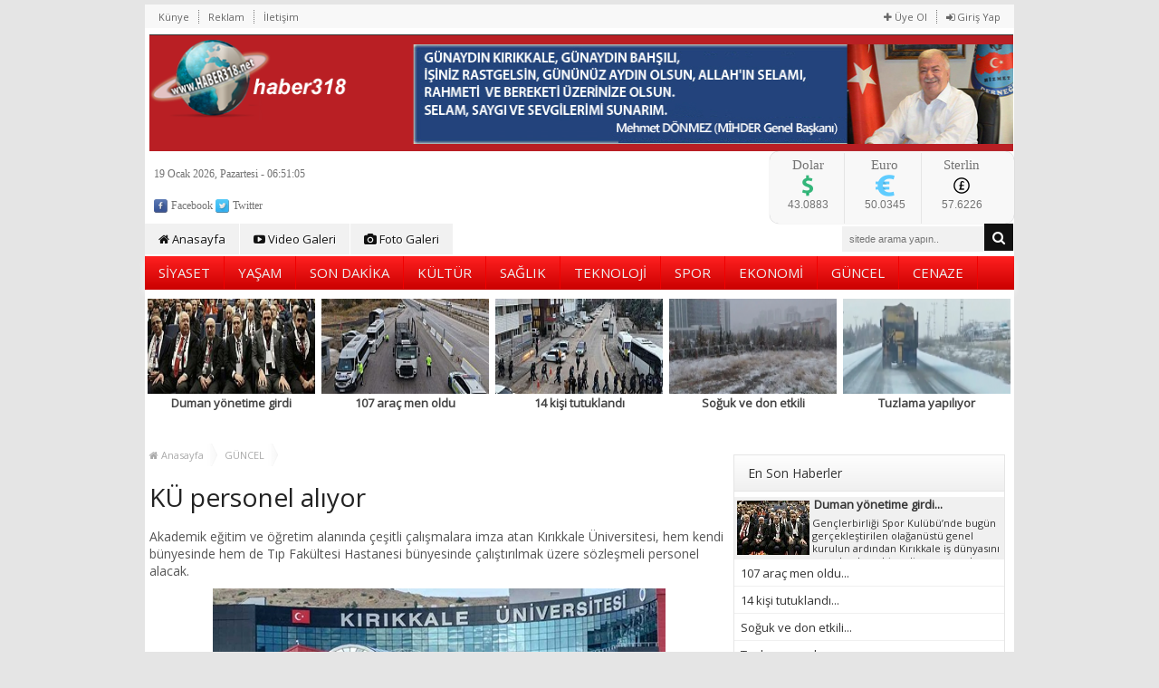

--- FILE ---
content_type: text/html
request_url: http://haber318.net/haberdetay-ku-personel-aliyor-13535
body_size: 12233
content:
<!DOCTYPE html PUBLIC "-//W3C//DTD XHTML 1.0 Transitional//EN" "http://www.w3.org/TR/xhtml1/DTD/xhtml1-transitional.dtd">
<html xmlns="http://www.w3.org/1999/xhtml">
<head>
<meta http-equiv="Content-Type" content="text/html; charset=utf-8" />
<title>
KÜ personel alıyor - HABER318</title>
<meta http-equiv="keywords" content="KÜ personel alıyor kırıkkale sınav - ulusal haberler,yerel haberler,kırıkkale haber, haber318" />
<meta http-equiv="description" content="Akademik eğitim ve öğretim alanında çeşitli çalışmalara imza atan Kırıkkale Üniversitesi, hem kendi bünyesinde hem de Tıp Fakültesi Hastanesi bünyesinde çalıştırılmak üzere sözleşmeli personel alacak." />
<meta name="google-site-verification" content="google.com" />
<meta name="robots" content="index, follow" />
<meta property="og:image" content="uploads/uploads/ku-personel-aliyor.jpg" /><link rel="stylesheet" type="text/css" href="css/jettweb_haber.css" />
<link href="http://fonts.googleapis.com/css?family=Open+Sans:400&subset=latin,latin-ext" rel="stylesheet" type="text/css" />
<link href="css/awesome/font-awesome.min.css" rel="stylesheet">
<link rel="stylesheet" href="css/tipsy.css">
<style type="text/css">
body, td, th {
	font-family: "Open Sans", Tahoma, Arial, sans-serif;
}
</style>
<!--[if lt IE 9]><script src="http://html5shiv.googlecode.com/svn/trunk/html5.js" type="text/javascript"></script><![endif]-->
<script src="js/jquery-1.4.2.min.js"></script>
<script src="js/jquery.tipsy.js"></script>
<script type="text/javascript">var site_url = 'http://haber318.net/';var videogaleri = false; var fotogaleri = false;</script>
</head>
<body>
<div class="ustreklam">
 <div class="ustreklamic">
  </div>
</div>
<div class="container">
<div id="header"> 
 <!-- Header Başlangıç -->
  <div id="panel">
   <ul id="uye">
        <li><a href="uyeol"><i class="fa fa-plus"></i> Üye Ol</a></li>
    <li><a href="uyegirisi"><i class="fa fa-sign-in"></i> Giriş Yap</a></li>
       </ul>
   <ul id="topLink">
   <li><a href="sayfamiz-kunye">Künye</a></li>
   <li><a href="sayfamiz-reklamverin">Reklam</a></li>
   <li><a href="iletisim">İletişim</a></li>
   </ul>
  </div>
 <div class="clearfloat"></div>
 <div class="logo"> <a href="index.php"><img src="logo.png" width="954" height="129" /></a> </div>
 <br>
 <br>
 <br>
 <br>
 <br>
 <br>
 <div class="saat">
  <div id="TarihSaat"></div>
  <div class="sosyal"> <a href="https://www.facebook.com/Haber318-238029013412923/?ref=settings" class="tip" title="Facebook'ta Beğen"><img src="img/Facebook-icon.png" /> Facebook</a> <a href="https://twitter.com/Haber318?lang=tr" class="tip" title="Twitter'da Takip Et"><img src="img/Twitter-icon.png"/> Twitter</a> <!--<a href="google.com" class="tip" title="Google+'da Takip Et"><img src="img/GooglePlus-icon.png"/> Google+</a>--> <!--<a href="rss" class="tip" title="RSS'de Takip Et"><img src="img/rs-icon.png"/> RSS</a> --> </div> 
 </div>
 <div class="doviz">
  <ul>
     <li>
    <div class="kur">Dolar</div>
    <div class="kurdegisim"><img src="img/Dolar.png" /></div>
    <div class="clearfloat"></div>
    <div class="kurfark">43.0883</div>
   </li>
      <li>
    <div class="kur">Euro</div>
    <div class="kurdegisim"><img src="img/Euro.png" /></div>
    <div class="clearfloat"></div>
    <div class="kurfark">50.0345</div>
   </li>
      <li>
    <div class="kur">Sterlin</div>
    <div class="kurdegisim"><img src="img/Sterlin.png" /></div>
    <div class="clearfloat"></div>
    <div class="kurfark">57.6226</div>
   </li>
     
  </ul>
 </div>
 <div class="reklamlogoyan">
  <div class="ustreklamic"> </div>
 </div>
 <div class="clearfloat"></div>
 <div class="menu">
  <ul>
   <li><a href="index.php"><i class="fa fa-home"></i> Anasayfa</a></li>
   <li><a href="videogaleri"><i class="fa fa-youtube-play"></i> Video Galeri</a></li>
   <li><a href="fotogaleri"><i class="fa fa-camera"></i> Foto Galeri</a></li>
  </ul>
  <div class="arama">
   <form action="kelimeara" method="post">
    <input type="text" name="kelime" value="" class="text" placeholder="sitede arama yapın.." />
    <button type="submit" class="submit"><i class="fa fa-search"></i></button>
   </form>
  </div>
 </div>
 <div class="menubg">
  <ul>
      <li> <a href="kategoriler-siyaset">
    SİYASET    </a> </li>
      <li> <a href="kategoriler-yasam">
    YAŞAM    </a> </li>
      <li> <a href="kategoriler-son-dakika">
    SON DAKİKA    </a> </li>
      <li> <a href="kategoriler-kultur">
    KÜLTÜR    </a> </li>
      <li> <a href="kategoriler-saglik">
    SAĞLIK    </a> </li>
      <li> <a href="kategoriler-teknoloji">
    TEKNOLOJİ    </a> </li>
      <li> <a href="kategoriler-spor">
    SPOR    </a> </li>
      <li> <a href="kategoriler-ekonomi">
    EKONOMİ    </a> </li>
      <li> <a href="kategoriler-guncel">
    GÜNCEL    </a> </li>
      <li> <a href="kategoriler-cenaze">
    CENAZE    </a> </li>
     </ul>
 </div>
 <div id="SonHaber">
    <div class="manset"><a href="haberdetay-duman-yonetime-girdi-16327"><img src="image.php/duman-yonetime-girdi.jpg?width=238&height=90&cropratio=238:90&image=//uploads/duman-yonetime-girdi.jpg" alt="Duman yönetime girdi" border="0" /><span class="spot">
   Duman yönetime girdi   </span><span class="baslik">
   Duman yönetime girdi   </span></a></div>
    <div class="manset"><a href="haberdetay-107-arac-men-oldu-16326"><img src="image.php/107-arac-men-oldu.jpg?width=238&height=90&cropratio=238:90&image=//uploads/107-arac-men-oldu.jpg" alt="107 araç men oldu" border="0" /><span class="spot">
   107 araç men oldu   </span><span class="baslik">
   107 araç men oldu   </span></a></div>
    <div class="manset"><a href="haberdetay-14-kisi-tutuklandi-16325"><img src="image.php/14-kisi-tutuklandi.jpg?width=238&height=90&cropratio=238:90&image=//uploads/14-kisi-tutuklandi.jpg" alt="14 kişi tutuklandı" border="0" /><span class="spot">
   14 kişi tutuklandı   </span><span class="baslik">
   14 kişi tutuklandı   </span></a></div>
    <div class="manset"><a href="haberdetay-soguk-ve-don-etkili-16324"><img src="image.php/soguk-ve-don-etkili.jpg?width=238&height=90&cropratio=238:90&image=//uploads/soguk-ve-don-etkili.jpg" alt="Soğuk ve don etkili" border="0" /><span class="spot">
   Soğuk ve don etkili   </span><span class="baslik">
   Soğuk ve don etkili   </span></a></div>
    <div class="manset"><a href="haberdetay-tuzlama-yapiliyor-16323"><img src="image.php/tuzlama-yapiliyor.jpg?width=238&height=90&cropratio=238:90&image=//uploads/tuzlama-yapiliyor.jpg" alt="Tuzlama yapılıyor" border="0" /><span class="spot">
   Tuzlama yapılıyor   </span><span class="baslik">
   Tuzlama yapılıyor   </span></a></div>
    <div class="clearfloat"></div>
 </div>
 <!-- Header Bitiş --></div>
 <div class="sidebar1"> 
 <!-- Sağ Blok Başlangıç -->
 <div class="clearfloat"></div>
<div class="reklam blok">
  <div class="ustreklamic" style="width:0%; height:0px;text-align:center;"></div>
 </div>
 <div class="modul">
  <div class="mHead">En Son Haberler</div>
  <div class="mBody">
   <ul class="sagHaber">
        <li>
     <div class="haber pasif"><a href="haberdetay-duman-yonetime-girdi-16327">
      Duman yönetime girdi...      </a></div>
     <div class="haberEx aktif"><a href="haberdetay-duman-yonetime-girdi-16327" title="Duman yönetime girdi"><img src="image.php/duman-yonetime-girdi.jpg?width=80&height=60&cropratio=80:60&image=//uploads/duman-yonetime-girdi.jpg" alt="Duman yönetime girdi" border="0" /></a>
      <div class="yazi">
       <div class="baslik">
        <h2><a href="haberdetay-duman-yonetime-girdi-16327" title="Duman yönetime girdi">
         Duman yönetime girdi...         </a></h2>
       </div>
       <div class="icerik"><a href="haberdetay-duman-yonetime-girdi-16327" title="Gençlerbirliği Spor Kulübü’nde bugün gerçekleştirilen olağanüstü genel kurulun ardından Kırıkkale iş dünyasını gururlandıran bir gelişme yaşandı.">
        Gençlerbirliği Spor Kulübü’nde bugün gerçekleştirilen olağanüstü genel kurulun ardından Kırıkkale iş dünyasını gururlandıran bir gelişme yaşandı.        </a></div>
      </div>
      <div class="clearfloat"></div>
     </div>
    </li>
        <li>
     <div class="haber "><a href="haberdetay-107-arac-men-oldu-16326">
      107 araç men oldu...      </a></div>
     <div class="haberEx "><a href="haberdetay-107-arac-men-oldu-16326" title="107 araç men oldu"><img src="image.php/107-arac-men-oldu.jpg?width=80&height=60&cropratio=80:60&image=//uploads/107-arac-men-oldu.jpg" alt="107 araç men oldu" border="0" /></a>
      <div class="yazi">
       <div class="baslik">
        <h2><a href="haberdetay-107-arac-men-oldu-16326" title="107 araç men oldu">
         107 araç men oldu...         </a></h2>
       </div>
       <div class="icerik"><a href="haberdetay-107-arac-men-oldu-16326" title="Kırıkkale genelinde 09–15 Ocak 2026 tarihleri arasında gerçekleştirilen trafik uygulamalarında binlerce araç denetlenirken, kurallara uymayan sürücülere gerekli işlemler yapıldı.">
        Kırıkkale genelinde 09–15 Ocak 2026 tarihleri arasında gerçekleştirilen trafik uygulamalarında binlerce araç denetlenirken, kurallara uymayan sürücülere gerekli işlemler yapıldı.        </a></div>
      </div>
      <div class="clearfloat"></div>
     </div>
    </li>
        <li>
     <div class="haber "><a href="haberdetay-14-kisi-tutuklandi-16325">
      14 kişi tutuklandı...      </a></div>
     <div class="haberEx "><a href="haberdetay-14-kisi-tutuklandi-16325" title="14 kişi tutuklandı"><img src="image.php/14-kisi-tutuklandi.jpg?width=80&height=60&cropratio=80:60&image=//uploads/14-kisi-tutuklandi.jpg" alt="14 kişi tutuklandı" border="0" /></a>
      <div class="yazi">
       <div class="baslik">
        <h2><a href="haberdetay-14-kisi-tutuklandi-16325" title="14 kişi tutuklandı">
         14 kişi tutuklandı...         </a></h2>
       </div>
       <div class="icerik"><a href="haberdetay-14-kisi-tutuklandi-16325" title="Kırıkkale merkezli İstanbul ve Ankara'da düzenlenen yasa dışı bahis operasyonunda gözaltına alınan 25 şüpheliden 14'ü tutuklanırken, 11'i adli kontrol şartıyla serbest bırakıldı.">
        Kırıkkale merkezli İstanbul ve Ankara'da düzenlenen yasa dışı bahis operasyonunda gözaltına alınan 25 şüpheliden 14'ü tutuklanırken, 11'i adli kontrol şartıyla serbest bırakıldı.        </a></div>
      </div>
      <div class="clearfloat"></div>
     </div>
    </li>
        <li>
     <div class="haber "><a href="haberdetay-soguk-ve-don-etkili-16324">
      Soğuk ve don etkili...      </a></div>
     <div class="haberEx "><a href="haberdetay-soguk-ve-don-etkili-16324" title="Soğuk ve don etkili"><img src="image.php/soguk-ve-don-etkili.jpg?width=80&height=60&cropratio=80:60&image=//uploads/soguk-ve-don-etkili.jpg" alt="Soğuk ve don etkili" border="0" /></a>
      <div class="yazi">
       <div class="baslik">
        <h2><a href="haberdetay-soguk-ve-don-etkili-16324" title="Soğuk ve don etkili">
         Soğuk ve don etkili...         </a></h2>
       </div>
       <div class="icerik"><a href="haberdetay-soguk-ve-don-etkili-16324" title="Kırıkkale’de önümüzdeki 5 gün boyunca soğuk hava etkisini sürdürecek. Gece sıcaklıklarının eksi derecelere düşmesi beklenirken, yer yer yağış ve don riski öne çıkıyor.">
        Kırıkkale’de önümüzdeki 5 gün boyunca soğuk hava etkisini sürdürecek. Gece sıcaklıklarının eksi derecelere düşmesi beklenirken, yer yer yağış ve don riski öne çıkıyor.        </a></div>
      </div>
      <div class="clearfloat"></div>
     </div>
    </li>
        <li>
     <div class="haber "><a href="haberdetay-tuzlama-yapiliyor-16323">
      Tuzlama yapılıyor...      </a></div>
     <div class="haberEx "><a href="haberdetay-tuzlama-yapiliyor-16323" title="Tuzlama yapılıyor"><img src="image.php/tuzlama-yapiliyor.jpg?width=80&height=60&cropratio=80:60&image=//uploads/tuzlama-yapiliyor.jpg" alt="Tuzlama yapılıyor" border="0" /></a>
      <div class="yazi">
       <div class="baslik">
        <h2><a href="haberdetay-tuzlama-yapiliyor-16323" title="Tuzlama yapılıyor">
         Tuzlama yapılıyor...         </a></h2>
       </div>
       <div class="icerik"><a href="haberdetay-tuzlama-yapiliyor-16323" title="Kırıkkale Belediyesi ekipleri, olumsuz hava koşulları nedeniyle buzlanmaya karşı tuzlama çalışmalarını aralıksız sürdürüyor.">
        Kırıkkale Belediyesi ekipleri, olumsuz hava koşulları nedeniyle buzlanmaya karşı tuzlama çalışmalarını aralıksız sürdürüyor.        </a></div>
      </div>
      <div class="clearfloat"></div>
     </div>
    </li>
        <li>
     <div class="haber "><a href="haberdetay-ekipler-mucadele-ediyor-16322">
      Ekipler mücadele ediyor...      </a></div>
     <div class="haberEx "><a href="haberdetay-ekipler-mucadele-ediyor-16322" title="Ekipler mücadele ediyor"><img src="image.php/ekipler-mucadele-ediyor.jpg?width=80&height=60&cropratio=80:60&image=//uploads/ekipler-mucadele-ediyor.jpg" alt="Ekipler mücadele ediyor" border="0" /></a>
      <div class="yazi">
       <div class="baslik">
        <h2><a href="haberdetay-ekipler-mucadele-ediyor-16322" title="Ekipler mücadele ediyor">
         Ekipler mücadele ediyor...         </a></h2>
       </div>
       <div class="icerik"><a href="haberdetay-ekipler-mucadele-ediyor-16322" title="Kırıkkale İl Özel İdaresi, Balışeyh ilçesine bağlı Uzunlar Köyü’nde etkili olan kar yağışının ardından karla mücadele çalışmalarını aralıksız sürdürüyor.">
        Kırıkkale İl Özel İdaresi, Balışeyh ilçesine bağlı Uzunlar Köyü’nde etkili olan kar yağışının ardından karla mücadele çalışmalarını aralıksız sürdürüyor.        </a></div>
      </div>
      <div class="clearfloat"></div>
     </div>
    </li>
        <li>
     <div class="haber "><a href="haberdetay-ucretsiz-paten-keyfi-16321">
      Ücretsiz paten keyfi...      </a></div>
     <div class="haberEx "><a href="haberdetay-ucretsiz-paten-keyfi-16321" title="Ücretsiz paten keyfi"><img src="image.php/ucretsiz-paten-keyfi.jpg?width=80&height=60&cropratio=80:60&image=//uploads/ucretsiz-paten-keyfi.jpg" alt="Ücretsiz paten keyfi" border="0" /></a>
      <div class="yazi">
       <div class="baslik">
        <h2><a href="haberdetay-ucretsiz-paten-keyfi-16321" title="Ücretsiz paten keyfi">
         Ücretsiz paten keyfi...         </a></h2>
       </div>
       <div class="icerik"><a href="haberdetay-ucretsiz-paten-keyfi-16321" title="Kırıkkale'de karnesini getiren çocuklar, ücretsiz buz pistinde paten kaymanın keyfini yaşadı.">
        Kırıkkale'de karnesini getiren çocuklar, ücretsiz buz pistinde paten kaymanın keyfini yaşadı.        </a></div>
      </div>
      <div class="clearfloat"></div>
     </div>
    </li>
        <li>
     <div class="haber "><a href="haberdetay-gule-gule-sayin-vali-16320">
      Güle güle Sayın Vali...      </a></div>
     <div class="haberEx "><a href="haberdetay-gule-gule-sayin-vali-16320" title="Güle güle Sayın Vali"><img src="image.php/gule-gule-sayin-vali.jpg?width=80&height=60&cropratio=80:60&image=//uploads/gule-gule-sayin-vali.jpg" alt="Güle güle Sayın Vali" border="0" /></a>
      <div class="yazi">
       <div class="baslik">
        <h2><a href="haberdetay-gule-gule-sayin-vali-16320" title="Güle güle Sayın Vali">
         Güle güle Sayın Vali...         </a></h2>
       </div>
       <div class="icerik"><a href="haberdetay-gule-gule-sayin-vali-16320" title="Kırıkkale Valisi iken Resmi Gazete’de yayımlanan Valiler kararnamesi ile Düzce Valiliğine atanan Vali Mehmet Makas, Kırıkkale’ye veda etti.">
        Kırıkkale Valisi iken Resmi Gazete’de yayımlanan Valiler kararnamesi ile Düzce Valiliğine atanan Vali Mehmet Makas, Kırıkkale’ye veda etti.        </a></div>
      </div>
      <div class="clearfloat"></div>
     </div>
    </li>
        <li>
     <div class="haber "><a href="haberdetay-narin-vefat-etti-16319">
      Narin vefat etti...      </a></div>
     <div class="haberEx "><a href="haberdetay-narin-vefat-etti-16319" title="Narin vefat etti"><img src="image.php/narin-vefat-etti.jpg?width=80&height=60&cropratio=80:60&image=//uploads/narin-vefat-etti.jpg" alt="Narin vefat etti" border="0" /></a>
      <div class="yazi">
       <div class="baslik">
        <h2><a href="haberdetay-narin-vefat-etti-16319" title="Narin vefat etti">
         Narin vefat etti...         </a></h2>
       </div>
       <div class="icerik"><a href="haberdetay-narin-vefat-etti-16319" title="Kırıkkale’nin Balışeyh ilçesinde 1999-2004 yılları arasında Belediye Başkanlığı yaparak ilçeye önemli hizmetlerde bulunan Osman Narin hayatını kaybetti.">
        Kırıkkale’nin Balışeyh ilçesinde 1999-2004 yılları arasında Belediye Başkanlığı yaparak ilçeye önemli hizmetlerde bulunan Osman Narin hayatını kaybetti.        </a></div>
      </div>
      <div class="clearfloat"></div>
     </div>
    </li>
        <li>
     <div class="haber "><a href="haberdetay-bahis-operasyonu-16318">
      Bahis operasyonu...      </a></div>
     <div class="haberEx "><a href="haberdetay-bahis-operasyonu-16318" title="Bahis operasyonu"><img src="image.php/bahis-operasyonu.jpg?width=80&height=60&cropratio=80:60&image=//uploads/bahis-operasyonu.jpg" alt="Bahis operasyonu" border="0" /></a>
      <div class="yazi">
       <div class="baslik">
        <h2><a href="haberdetay-bahis-operasyonu-16318" title="Bahis operasyonu">
         Bahis operasyonu...         </a></h2>
       </div>
       <div class="icerik"><a href="haberdetay-bahis-operasyonu-16318" title="Bahis operasyonu">
        Bahis operasyonu        </a></div>
      </div>
      <div class="clearfloat"></div>
     </div>
    </li>
       </ul>
  </div>
 </div>
 <script type="text/javascript">var yazarliste = false;</script>
 <div class="modul">
  <div class="mHead">Yazarlar<span class="yazarlarTum"><a href="yazarlar/">Tümü</a></span><span class="yazarPrev"></span><span class="yazarNext"></span></div>
  <div class="mBody">
   <div id="yazarListe" style="position:relative;">
    <ul id="yazarlar">
              </ul>
   </div>
   <script type="text/javascript">yazarliste = true;</script></div>
 </div>
 <div class="reklam blok">
  <div class="ustreklamic" style="width:0%; height:0px;text-align:center;"></div>
 </div>
 <div class="modul">
  <div class="mHead">Çok Okunanlar<span class="linkler"><a href="javascript:;" rel="hit" tur="oku">Bugün</a> . <a href="javascript:;" rel="hafta" tur="oku">Bu Hafta</a> . <a href="javascript:;" rel="buay" tur="oku" class="aktif">Bu Ay</a></span></div>
  <div class="mBody">

  <ul class="haberListe">

      <li><a href="haberdetay-fuara-katiliyoruz-2248" class="tip" original-title="İstanbul Beylikdüzü TUYAP Fuar alanında, 31 Ocak – 02 Şubat 2019 tarihlerinde, 23. kez düzenlenecek olan Doğu Akdeniz Uluslararası Turizm ve Seyahat Fuarına Kırıkkale Valiliğince katılım sağlanarak ilimizin tanıtımı sağlanacak.">Fuara katılıyoruz...</a></li>
      
      <li><a href="haberdetay-poliklinik-acik-durumda-4910" class="tip" original-title="Yeni Mahalle’de açılan semt polikliniğinin hizmete devam ettiği bildirildi. ">Poliklinik açık durumda...</a></li>
      
      <li><a href="haberdetay-sorusturma-baslatildi-4880" class="tip" original-title="Kırıkkale Üniversitesi Tıp Fakültesi Hastanesi'nde "Alternatif iğne 36 kişiyi kör etti" iddialarına ilişkin Kırıkkale Cumhuriyet Başsavcılığı soruşturma başlattı.">Soruşturma başlatıldı...</a></li>
      
      <li><a href="haberdetay-enfeksiyon-yokmus-4891" class="tip" original-title="Kırıkkale Üniversitesinden, Tıp Fakültesi Hastanesinde bazı hastalara yanlış ilaç verildiği iddialarına ilişkin...">Enfeksiyon yokmuş...</a></li>
      
      <li><a href="haberdetay-akyon-destek-verdi-2143" class="tip" original-title="Kırıkkale Belediyesi için aday adayı olan Bahattin Akyön, aday olamasa da ne şehirden ne de partiden kopmadı. Akyön, önceki gün aday tanıtım töreni için hem teşkilata ve hem de adaylara destek için Kırıkkale’deydi.">Akyön destek verdi...</a></li>
      
      <li><a href="haberdetay-ku-aciklama-yapti-4857" class="tip" original-title="Kırıkkale Üniversitesinden, göz rahatsızlığı olan bazı hastalara yanlış ilaç verilmesinin söz konusu olmadığı bildirildi.">KÜ açıklama yaptı...</a></li>
      
      <li><a href="haberdetay-mudure-surpriz-2058" class="tip" original-title="Kırıkkale il protokolü yeni yıla saatler kala 7/24 çalışan güvenlik güçlerini ziyaret ederek tatlı ikramında bulundu.">Müdüre sürpriz ...</a></li>
      
      <li><a href="haberdetay-fetih-kutlamasi-2055" class="tip" original-title="AK Parti Kırıkkale İl Başkanı Nuh Dağdelen, yılbaşı gecesi TÜGVA tarafından Kültür Merkezi7nde düzenlenen Mekke’nin Fethi programına katıldı.">Fetih kutlaması...</a></li>
      
      <li><a href="haberdetay-gogem-icin-anma-2051" class="tip" original-title="Emektar Merhum gazeteci Erhan Göğem için ailesi ve meslektaşları yedi yemeği verdi. Geniş katılım sağlandı. Dualar edildi. Kuran-ı Kerim okundu.">Gögem için anma ...</a></li>
      
      <li><a href="haberdetay-merkeze-anlamli-ziyaret-2056" class="tip" original-title="AK Parti Kırıkkale İl Başkanı Nuh Dağdelen, yılbaşı dolayısıyla anlamlı bir yere anlamlı bir ziyaret gerçekleştirdi.">Merkeze anlamlı ziyaret...</a></li>
           </ul>
       </div>
 </div>
 <div class="modul">
  <div class="mHead">Çok Yorumlananlar<span class="linkler"><a href="javascript:;" rel="hit" tur="yorum">Bugün</a> . <a href="javascript:;" rel="hafta" tur="yorum">Bu Hafta</a> . <a href="javascript:;" rel="buay" tur="yorum" class="aktif">Bu Ay</a></span></div>
  <div class="mBody">
 <ul class="haberListe">
      <li><a href="haberdetay-2026-aciklamasi-16251" class="tip" original-title="Kırıkkale Belediye Başkanı Av. Ahmet Önal, yayımladığı yeni yıl mesajıyla Kırıkkale halkının ve tüm Türkiye’nin 2026 yılını kutladı.">2026 açıklaması...</a></li>
            <li><a href="haberdetay-izci-kampi-kuruluyor-2050" class="tip" original-title="Kırıkkale Valisi Yunus Sezer, Yahşihan İlçesine bağlı Irmak köyünde bulunan “ İzcilik ve Kamp Merkezi”nde incelemelerde bulundu.">İzci kampı kuruluyor...</a></li>
            <li><a href="haberdetay-gogem-icin-anma-2051" class="tip" original-title="Emektar Merhum gazeteci Erhan Göğem için ailesi ve meslektaşları yedi yemeği verdi. Geniş katılım sağlandı. Dualar edildi. Kuran-ı Kerim okundu.">Gögem için anma ...</a></li>
            <li><a href="haberdetay-chp’den-tso-ziyareti-2052" class="tip" original-title="Ekonomide yaşanan sıkıntıların çözümü ile ilgili yol haritası hazırlamak üzere sivil toplum kuruluşlarını ziyaret eden CHP heyeti...">CHP’den TSO ziyareti...</a></li>
            <li><a href="haberdetay-merkezde-yangin-2053" class="tip" original-title="Kırıkkale'de "Geri Gönderme Merkezi" deposunda yangın çıktı.">Merkezde yangın ...</a></li>
            <li><a href="haberdetay-can,-kariyerini-anlatti-2054" class="tip" original-title="Cumhuriyet Mesleki ve Teknik Anadolu Lisesinin, öğrencilerin mesleki özelliklerini tanımaları, kendi beceri ve eğilimlerini farketmeleri, gelecek hedeflerini belirlemeleri amacıyla düzenlediği Adalet ve Kariyer Günleri Etkinliğine Kırıkkale Milletvekili R">Can, kariyerini anlattı...</a></li>
            <li><a href="haberdetay-fetih-kutlamasi-2055" class="tip" original-title="AK Parti Kırıkkale İl Başkanı Nuh Dağdelen, yılbaşı gecesi TÜGVA tarafından Kültür Merkezi7nde düzenlenen Mekke’nin Fethi programına katıldı.">Fetih kutlaması...</a></li>
            <li><a href="haberdetay-merkeze-anlamli-ziyaret-2056" class="tip" original-title="AK Parti Kırıkkale İl Başkanı Nuh Dağdelen, yılbaşı dolayısıyla anlamlı bir yere anlamlı bir ziyaret gerçekleştirdi.">Merkeze anlamlı ziyaret...</a></li>
            <li><a href="haberdetay-yilbasi-sakin-gecti-2057" class="tip" original-title="Kırıkkale´de yılbaşı gecesi olağanüstü bir durum yaşanmadığı, ufak tefek olaylar dışında gecenin sakin geçtiği öğrenildi. Tüm ekipler yılbaşı gecesi görev yaptı.">Yılbaşı sakin geçti...</a></li>
            <li><a href="haberdetay-mudure-surpriz-2058" class="tip" original-title="Kırıkkale il protokolü yeni yıla saatler kala 7/24 çalışan güvenlik güçlerini ziyaret ederek tatlı ikramında bulundu.">Müdüre sürpriz ...</a></li>
           </ul>
        </div>
 </div>
 <div class="reklam blok">
  <div class="ustreklamic" style="width:0%; height:0px;text-align:center;"></div>
 </div>
 <div class="modul">
  <div class="mHead" style="background:#478921;border-color:#478921;"><font color="#dddfdc">Namaz Vakitleri</font></div>
  <div class="mBody" style="border-color:#478921;">
   <div style="margin:5px 0 0 20px;">Görüntülenen Şehir:
    <select style="font-size:11px; padding:3px;" id="namazilsec" onchange="namazvakitleri();">
     <option value="adana">Adana</option>
     <option value="adiyaman">Adıyaman</option>
     <option value="afyon">Afyon</option>
     <option value="agri">Ağrı</option>
     <option value="amasya">Amasya</option>
     <option value="ankara" selected="selected">Ankara</option>
     <option value="antalya">Antalya</option>
     <option value="artvin">Artvin</option>
     <option value="aydin">Aydın</option>
     <option value="balikesir">Balıkesir</option>
     <option value="bilecik">Bilecik</option>
     <option value="bingol">Bingöl</option>
     <option value="bitlis">Bitlis</option>
     <option value="bolu">Bolu</option>
     <option value="burdur">Burdur</option>
     <option value="bursa">Bursa</option>
     <option value="canakkale">Çanakkale</option>
     <option value="cankiri">Çankırı</option>
     <option value="corum">Çorum</option>
     <option value="denizli">Denizli</option>
     <option value="diyarbakir">Diyarbakır</option>
     <option value="edirne">Edirne</option>
     <option value="elazig">Elazığ</option>
     <option value="erzincan">Erzincan</option>
     <option value="erzurum">Erzurum</option>
     <option value="eskisehir">Eskişehir</option>
     <option value="gaziantep">Gaziantep</option>
     <option value="giresun">Giresun</option>
     <option value="gumushane">Gümüşhane</option>
     <option value="hakkari">Hakkari</option>
     <option value="hatay">Hatay</option>
     <option value="isparta">Isparta</option>
     <option value="mersin">Mersin</option>
     <option value="istanbul">İstanbul</option>
     <option value="izmir">İzmir</option>
     <option value="kars">Kars</option>
     <option value="kastamonu">Kastamonu</option>
     <option value="kayseri">Kayseri</option>
     <option value="kirklareli">Kırklareli</option>
     <option value="kirsehir">Kırşehir</option>
     <option value="kocaeli">Kocaeli</option>
     <option value="konya">Konya</option>
     <option value="kutahya">Kütahya</option>
     <option value="malatya">Malatya</option>
     <option value="manisa">Manisa</option>
     <option value="kahramanmaras">Kahramanmaraş</option>
     <option value="mardin">Mardin</option>
     <option value="mugla">Muğla</option>
     <option value="mus">Muş</option>
     <option value="nevsehir">Nevşehir</option>
     <option value="nigde">Niğde</option>
     <option value="ordu">Ordu</option>
     <option value="rize">Rize</option>
     <option value="sakarya">Sakarya</option>
     <option value="samsun">Samsun</option>
     <option value="siirt">Siirt</option>
     <option value="sinop">Sinop</option>
     <option value="sivas">Sivas</option>
     <option value="tekirdag">Tekirdağ</option>
     <option value="tokat">Tokat</option>
     <option value="trabzon">Trabzon</option>
     <option value="tunceli">Tunceli</option>
     <option value="sanliurfa">Şanlıurfa</option>
     <option value="usak">Uşak</option>
     <option value="van">Van</option>
     <option value="yozgat">Yozgat</option>
     <option value="zonguldak">Zonguldak</option>
     <option value="aksaray">Aksaray</option>
     <option value="bayburt">Bayburt</option>
     <option value="karaman">Karaman</option>
     <option value="kirikkale">Kırıkkale</option>
     <option value="batman">Batman</option>
     <option value="sirnak">Şırnak</option>
     <option value="bartin">Bartın</option>
     <option value="ardahan">Ardahan</option>
     <option value="igdir">Iğdır</option>
     <option value="yalova">Yalova</option>
     <option value="karabuk">Karabük</option>
     <option value="kilis">Kilis</option>
     <option value="osmaniye">Osmaniye</option>
     <option value="duzce">Düzce</option>
    </select>
    &nbsp; <img id="yNamaz" src="img/yukleniyor_m.gif" alt="Loading" border="0" /></div>
   <div id="namazSonuc"></div>
   <div class="clearfloat"></div>
  </div>
 </div>
 <div class="modul">
  <div class="mHead" style="background:#badba8;">Puan Durumu
   <select style="font-size:11px;padding:3px;position:absolute; top:3px; right:30px;" name="puandurumu" id="puandurumu" onchange="puandurumu();">
    <option value="puandurumu" selected="selected">Puan Durumu</option>
    <option value="fikstur">Fikstür</option>
   </select>
   <img id="yPuan" src="img/yukleniyor_m.gif" alt="Loading" border="" style="position:absolute; top:12px; right:10px;" /></div>
  <div class="mBody" style="border-color:#badba8;">
   <div id="puanDurumu"></div>
   <div class="clearfloat"></div>
  </div>
 </div>
 <div class="modul">
 <div id="gazeteler-kapsa">
   <div class="mHead">Gazeteler
    <select name="gazeteSec" id="gazeteSec" onchange="gazeteOku(this.value,'2026/01/19','190126');">
     <option value="aksam">Akşam</option>
     <option value="birgun">Birgün</option>
     <option value="cumhuriyet">Cumhuriyet</option>
     <option value="fanatik">Fanatik</option>
     <option value="fotomac">Fotomaç</option>
     <option value="gunes">Güneş</option>
     <option value="haberturk">Habertürk</option>
     <option value="hurriyet">Hürriyet</option>
     <option value="milligazete">Milli Gazete</option>
     <option value="milliyet">Milliyet</option>
     <option value="posta">Posta</option>
     <option value="sabah">Sabah</option>
     <option value="sozcu">Sözcü</option>
     <option value="star">Star</option>
     <option value="takvim">Takvim</option>
     <option value="turkiye">Türkiye</option>
     <option value="vatan">Vatan</option>
     <option value="vakit">Vakit</option>
     <option value="yeniasya">Yeni Asya</option>
     <option value="yenisafak">Yeni Şafak</option>
         </select>
    <span class="gazetelerPrev"></span><span class="gazetelerNext"></span></div>
   <div class="mBody">
    <div id="gazeteler">
     <ul id="gazeteler">
         
         
      <!--<li><a onclick="gazeteOku('aksam','2026/01/19','190126'); return false;" href="javascript:;" class="tip" title="Akşam Gazetesi"><img src="http://img2.cdn.ihlassondakika.com/images/gazeteler/kucuk/2026/01/19/aksam_kucuk_190126.jpeg" alt="Akşam Gazetesi" border="0" /></a></li>
      <li><a onclick="gazeteOku('birgun','2026/01/19','190126'); return false;" href="javascript:;" class="tip" title="Birgün Gazetesi"><img src="http://img2.cdn.ihlassondakika.com/images/gazeteler/kucuk/2026/01/19/birgun_kucuk_190126.jpeg" alt="Bir Gün Gazetesi" border="0" /></a></li>
      <li><a onclick="gazeteOku('cumhuriyet','2026/01/19','190126'); return false;" href="javascript:;" class="tip" title="Cumhuriyet Gazetesi"><img src="http://img2.cdn.ihlassondakika.com/images/gazeteler/kucuk/2026/01/19/cumhuriyet_kucuk_190126.jpeg" alt="Cumhuriyet Gazetesi" border="0" /></a></li>
      <li><a onclick="gazeteOku('dunya','2026/01/19','190126'); return false;" href="javascript:;" class="tip" title="Dünya Gazetesi"><img src="http://img2.cdn.ihlassondakika.com/images/gazeteler/kucuk/2026/01/19/dunya_kucuk_190126.jpeg" alt="Dünya Gazetesi" border="0" /></a></li>
      <li><a onclick="gazeteOku('fanatik','2026/01/19','190126'); return false;" href="javascript:;" class="tip" title="Fanatik Gazetesi"><img src="http://img2.cdn.ihlassondakika.com/images/gazeteler/kucuk/2026/01/19/fanatik_kucuk_190126.jpeg" alt="Fanatik Gazetesi" border="0" /></a></li>
      <li><a onclick="gazeteOku('fotomac','2026/01/19','190126'); return false;" href="javascript:;" class="tip" title="Fotomaç Gazetesi"><img src="http://img2.cdn.ihlassondakika.com/images/gazeteler/kucuk/2026/01/19/fotomac_kucuk_190126.jpeg" alt="Fotomaç Gazetesi" border="0" /></a></li>
      <li><a onclick="gazeteOku('gunes','2026/01/19','190126'); return false;" href="javascript:;" class="tip" title="Güneş Gazetesi"><img src="http://img2.cdn.ihlassondakika.com/images/gazeteler/kucuk/2026/01/19/gunes_kucuk_190126.jpeg" alt="Güneş Gazetesi" border="0" /></a></li>
      <li><a onclick="gazeteOku('haberturk','2026/01/19','190126'); return false;" href="javascript:;" class="tip" title="Habertürk Gazetesi"><img src="http://img2.cdn.ihlassondakika.com/images/gazeteler/kucuk/2026/01/19/haberturk_kucuk_190126.jpeg" alt="Haber Türk Gazetesi" border="0" /></a></li>
      <li><a onclick="gazeteOku('hurriyet','2026/01/19','190126'); return false;" href="javascript:;" class="tip" title="Hürriyer Gazetesi"><img src="http://img2.cdn.ihlassondakika.com/images/gazeteler/kucuk/2026/01/19/hurriyet_kucuk_190126.jpeg" alt="Hürriyet Gazetesi" border="0" /></a></li>
      <li><a onclick="gazeteOku('milligazete','2026/01/19','190126'); return false;" href="javascript:;" class="tip" title="Milli Gazete Gazetesi"><img src="http://img2.cdn.ihlassondakika.com/images/gazeteler/kucuk/2026/01/19/milligazete_kucuk_190126.jpeg" alt="Millî Gazete" border="0" /></a></li>
      <li><a onclick="gazeteOku('milliyet','2026/01/19','190126'); return false;" href="javascript:;" class="tip" title="Milliyet Gazetesi"><img src="http://img2.cdn.ihlassondakika.com/images/gazeteler/kucuk/2026/01/19/milliyet_kucuk_190126.jpeg" alt="Milliyet Gazetesi" border="0" /></a></li>
      <li><a onclick="gazeteOku('posta','2026/01/19','190126'); return false;" href="javascript:;" class="tip" title="Posta Gazetesi"><img src="http://img2.cdn.ihlassondakika.com/images/gazeteler/kucuk/2026/01/19/posta_kucuk_190126.jpeg" alt="Posta Gazetesi" border="0" /></a></li>
      <li><a onclick="gazeteOku('sabah','2026/01/19','190126'); return false;" href="javascript:;" class="tip" title="Sabah Gazetesi"><img src="http://img2.cdn.ihlassondakika.com/images/gazeteler/kucuk/2026/01/19/sabah_kucuk_190126.jpeg" alt="Sabah Gazetesi" border="0" /></a></li>
      <li><a onclick="gazeteOku('sozcu','2026/01/19','190126'); return false;" href="javascript:;" class="tip" title="Sözcü Gazetesi"><img src="http://img2.cdn.ihlassondakika.com/images/gazeteler/kucuk/2026/01/19/sozcu_kucuk_190126.jpeg" alt="Sözcü Gazetesi" border="0" /></a></li>
      <li><a onclick="gazeteOku('star','2026/01/19','190126'); return false;" href="javascript:;" class="tip" title="Star Gazetesi"><img src="http://img2.cdn.ihlassondakika.com/images/gazeteler/kucuk/2026/01/19/star_kucuk_190126.jpeg" alt="Star Gazetesi" border="0" /></a></li>
      <li><a onclick="gazeteOku('takvim','2026/01/19','190126'); return false;" href="javascript:;" class="tip" title="Takvim Gazetesi"><img src="http://img2.cdn.ihlassondakika.com/images/gazeteler/kucuk/2026/01/19/takvim_kucuk_190126.jpeg" alt="Takvim Gazetesi" border="0" /></a></li>
      <li><a onclick="gazeteOku('turkiye','2026/01/19','190126'); return false;" href="javascript:;" class="tip" title="Türkiye Gazetesi"><img src="http://img2.cdn.ihlassondakika.com/images/gazeteler/kucuk/2026/01/19/turkiye_kucuk_190126.jpeg" alt="Türkiye Gazetesi" border="0" /></a></li>
      <li><a onclick="gazeteOku('vatan','2026/01/19','190126'); return false;" href="javascript:;" class="tip" title="Vatan Gazetesi"><img src="http://img2.cdn.ihlassondakika.com/images/gazeteler/kucuk/2026/01/19/vatan_kucuk_190126.jpeg" alt="Vatan Gazetesi" border="0" /></a></li>
      <li><a onclick="gazeteOku('vakit','2026/01/19','190126'); return false;" href="javascript:;" class="tip" title="Vakit Gazetesi"><img src="http://img2.cdn.ihlassondakika.com/images/gazeteler/kucuk/2026/01/19/vakit_kucuk_190126.jpeg" alt="Yeni Akit Gazetesi" border="0" /></a></li>
      <li><a onclick="gazeteOku('yeniasya','2026/01/19','190126'); return false;" href="javascript:;" class="tip" title="Yeni Asya Gazetesi"><img src="http://img2.cdn.ihlassondakika.com/images/gazeteler/kucuk/2026/01/19/yeniasya_kucuk_190126.jpeg" alt="Yeni Asta Gazetesi" border="0" /></a></li>
      <li><a onclick="gazeteOku('yenisafak','2026/01/19','190126'); return false;" href="javascript:;" class="tip" title="Yeni Şafak Gazetesi"><img src="http://img2.cdn.ihlassondakika.com/images/gazeteler/kucuk/2026/01/19/yenisafak_kucuk_190126.jpeg" alt="Yeni Şafak Gazetesi" border="0" /></a></li>-->
     </ul>
    </div>
    <div class="clearfloat"></div>
   </div>
  </div>
 </div>
 <div class="reklam blok">
  <div class="ustreklamic" style="width:0%; height:0px;text-align:center;"></div>
 </div>
 <div class="modul">
  <div class="mHead">Astroloji</div>
  <div class="mBody">
   <div id="burc">
    <ul>
     <li class="koc"><a href="javascript:;" data-link="ajax/burclar.php?burc_id=koc" class="tip2" title="Koç Burcu / 21 Mar - 19 Nis">Koç Burcu</a></li>
     <li class="boga"><a href="javascript:;" data-link="ajax/burclar.php?burc_id=boga" class="tip2" title="Boğa Burcu / 20 Nis - 20 May">Boğa Burcu</a></li>
     <li class="ikizler"><a href="javascript:;" data-link="ajax/burclar.php?burc_id=ikizler" class="tip2" title="İkizler Burcu / 21 May - 21 Haz">İkizler Burcu</a></li>
     <li class="yengec"><a href="javascript:;" data-link="ajax/burclar.php?burc_id=yengec" class="tip2" title="Yengeç Burcu / 22 Haz - 22 Tem">Yengeç Burcu</a></li>
     <li class="aslan"><a href="javascript:;" data-link="ajax/burclar.php?burc_id=aslan" class="tip2" title="Aslan Burcu / 23 Tem - 22 Ağu">Aslan Burcu</a></li>
     <li class="basak"><a href="javascript:;" data-link="ajax/burclar.php?burc_id=basak" class="tip2" title="Başak Burcu / 23 Ağu - 22 Eyl">Başak Burcu</a></li>
     <li class="terazi"><a href="javascript:;" data-link="ajax/burclar.php?burc_id=terazi" class="tip2" title="Terazi Burcu / 23 Eyl - 22 Eki Nis">Terazi Burcu</a></li>
     <li class="akrep"><a href="javascript:;" data-link="ajax/burclar.php?burc_id=akrep" class="tip2" title="Akrep Burcu / 23 Eki - 21 Kas">Akrep Burcu</a></li>
     <li class="yay"><a href="javascript:;" data-link="ajax/burclar.php?burc_id=yay" class="tip2" title="Yay Burcu / 22 Kas - 21 Ara">Yay Burcu</a></li>
     <li class="oglak"><a href="javascript:;" data-link="ajax/burclar.php?burc_id=oglak" class="tip2" title="Oğlak Burcu / 22 Ara - 19 Oca">Oğlak Burcu</a></li>
     <li class="kova"><a href="javascript:;" data-link="ajax/burclar.php?burc_id=kova" class="tip2" title="Kova Burcu / 20 Oca - 18 Şub">Kova Burcu</a></li>
     <li class="balik"><a href="javascript:;" data-link="ajax/burclar.php?burc_id=balik" class="tip2" title="Balık Burcu / 19 Şub - 20 Mar">Balık Burcu</a></li>
    </ul>
    <div class="clearfloat"></div>
   </div>
  </div>
 </div>
 <!-- Sağ Blok Bitiş--></div>
 <div class="content">
  <div id="icerik">
      <div xmlns:v="http://rdf.data-vocabulary.org/#">
    <ul id="crumbs">
     <li><span typeof="v:Breadcrumb"><a href="index.php" title="Anasayfa"><i class="fa fa-home"></i> Anasayfa</a></span></li>
     <li><span typeof="v:Breadcrumb"><a href="kategoriler-guncel" title="GÜNCEL haberleri" rel="category tag">
      GÜNCEL      </a></span></li>
    </ul>
   </div>
   <div class="sayfaIc">
    <h2 itemprop="headline">
     KÜ personel alıyor    </h2>
    <div class="kIcerik" itemprop="description">
     Akademik eğitim ve öğretim alanında çeşitli çalışmalara imza atan Kırıkkale Üniversitesi, hem kendi bünyesinde hem de Tıp Fakültesi Hastanesi bünyesinde çalıştırılmak üzere sözleşmeli personel alacak.    </div>
    <div class="content2">
     <div class="resim"><img class="resim" src="image.php/ku-personel-aliyor.jpg?width=640&height=360&cropratio=640:360&image=//uploads/ku-personel-aliyor.jpg" alt="" border="0" /></div>
     <div class="ekstra">
      <div class="info"><span class="hit">Bu haber <b>
       333       </b> kere okunmuş.</span><span class="tarih">
       17.05.2024 Cuma 20:29       </span><br />
       <div class="yBoyut"><span class="font" tur="kucult"><img src="img/fontkucuk.png" alt="" border="0" /></span><span class="font" tur="buyult"><img src="img/fontbuyuk.png" alt="" border="0" /></span></div>
      </div>
      <div class="paylas"><a class="sosyal2 facebook tip" title="Facebook'ta Paylaş" href="https://www.facebook.com/sharer/sharer.php?u=http://haber318.net/haberdetay-ku-personel-aliyor-13535" onClick="window.open(this.href, 'facebook-paylas','width=550,height=350');return false;"><i class="fa fa-facebook-square"></i> Paylaş</a><a class="sosyal2 twitter tip" title="Twitter'da Tweetle" href="http://twitter.com/share?http://haber318.net/haberdetay-ku-personel-aliyor-13535" onClick="window.open(this.href, 'twitter-paylas', 'width=550,height=500');return false;"><i class="fa fa-twitter-square"></i> Tweetle</a><a class="sosyal2 google tip" title="Google+'da Paylaş" href="https://plus.google.com/share?url=http://haber318.net/haberdetay-ku-personel-aliyor-13535" onClick="window.open(this.href, 'google-plus-paylas', 'width=550,height=530');return false;"><i class="fa fa-google-plus-square"></i> Paylaş</a><a class="sosyal2 yorum tip yorumYap" title="Yorum Yap" href="javascript:;"><i class="fa fa-comments"></i> Yorum Yap</a></div>
      <div class="clearfloat"></div>
     </div>
     <div class="reklam full">
      <div class="ustreklamic" style="width:100%; height:100px;text-align:center;"></div>
     </div>
     <div class="imga">
      <div class="reklam full">
       <div class="ustreklamic" style="width:300px; height:250px;text-align:center;"></div>
      </div>
     </div>
     <p itemprop="articleBody">
      <p>
	BAŞVURULAR BAŞLADI</p>
<p>
	Kırıkkale &Uuml;niversitesi, Tıp Fak&uuml;ltesi Hastanesi &ccedil;alışmalarını daha iyi hale getirmek ve vatandaşlara daha hızlı hizmet sunabilmek amacıyla personel alımı ger&ccedil;ekleştirecek. Farklı branşlarda yapılacak alımla ilgili Kırıkkale &Uuml;niversitesi&rsquo;nin resmi sayfasından da duyuru yapıldı. S&ouml;zleşmeli personel alımıyla ilgili başvurular 17 Mayıs saat 08,30 itibariyle başladı. Son başvuru tarihi ise 31 Mayıs 2024 saat 17.30&#39;a kadar olarak belirlendi. Başvurunun yapılacağı adres ise https://pdbilan.kku.edu.tr/, değerlendirme sonu&ccedil;ları duyurusu ise 14 Haziran 2024 saat 23.59&#39;da yapılacak. Sonu&ccedil;ların ilan edileceği adres ise https://personel.kku.edu.tr/Idari adresi &uuml;zerinden yapılacak.</p>
<p>
	&nbsp;</p>
<p>
	PERSONEL LİSTESİ</p>
<p>
	B&uuml;ro personeli 20, hemşire 34, ebe 3, sağlık teknikeri 3, laborant 1, diğer sağlık personeli 2, diğer teknik hizmet 1, teknisyen 1, teknisyen makine bakım 1, destek personeli temizlik 10, destek personeli temizlik 5, destek personeli hasta bakıcı 10, destek personeli hasta bakıcı 10, destek personeli şof&ouml;r 2, koruma ve g&uuml;venlik g&ouml;revlisi 11, koruma ve g&uuml;venlik g&ouml;revlisi 4, programcı 2.</p>
     </p>
     <div class="clearfloat"></div>
     <div class="ekstra" style="border:0">
      <div class="paylas"><a class="sosyal2 facebook tip" title="Facebook'ta Paylaş" href="https://www.facebook.com/sharer/sharer.php?u=http://haber318.net/haberdetay-ku-personel-aliyor-13535" onClick="window.open(this.href, 'facebook-paylas','width=550,height=350');return false;"><i class="fa fa-facebook-square"></i> Paylaş</a><a class="sosyal2 twitter tip" title="Twitter'da Tweetle" href="http://twitter.com/share?http://haber318.net/haberdetay-ku-personel-aliyor-13535" onClick="window.open(this.href, 'twitter-paylas', 'width=550,height=500');return false;"><i class="fa fa-twitter-square"></i> Tweetle</a><a class="sosyal2 google tip" title="Google+'da Paylaş" href="https://plus.google.com/share?url=http://haber318.net/haberdetay-ku-personel-aliyor-13535" onClick="window.open(this.href, 'google-plus-paylas', 'width=550,height=530');return false;"><i class="fa fa-google-plus-square"></i> Paylaş</a><a class="sosyal2 yorum tip yorumYap" title="Yorum Yap" href="javascript:;"><i class="fa fa-comments"></i> Yorum Yap</a></div>
      <div class="clearfloat"></div>
     </div>
     <div class="etiket">Etiketler: <acronym title="KÜ personel alıyor kırıkkale sınav"><a href="KÜ personel alıyor kırıkkale sınav-haberleri" title="KÜ personel alıyor kırıkkale sınav">KÜ personel alıyor kırıkkale sınav</a></acronym></div>    </div>
    <div class="clearfloat"></div>
   </div>
   <div class="reklam full">
    <div class="ustreklamic" style="width:100%; height:100px;text-align:center;"></div>
   </div>
   <div class="alan" id="yorumlar">
    <div id="yorum">
     <h4>Yorumlar<span style="position:absolute; right:15px; top:9px; font-size:12px;">Bu habere hiç yorum yapılmamış &nbsp; &nbsp; <a style="background:#e5e5e5; padding:3px 10px;" href="javascript:;" onClick="yFormGoster();">'İLK YORUMU SEN YAP'</a></span></h4>
     <div id="yorumForm-kapsa" style="margin:10px 0;">
      <form action="" method="post" name="yorumForm" id="yorumForm" onSubmit="return kontrol();">
       <input type="hidden" name="haberid" value="13535" />
       <input type="hidden" name="tur" value="haberyorum" />
       <div class="label">Adınız Soyadınız:</div>
       <input type="text" name="adsoyad" id="adsoyad" value="" placeholder="Adınız, Soyadınız..." />
       <br />
       <div class="label">E-Postanız:</div>
       <input type="text" name="email" id="email" value="" placeholder="E-Posta Adresiniz..." />
       <br />
       <div class="label">Yorumunuz:</div>
       <textarea name="yorum" id="yorum" onKeyDown="textCounter(this.form.yorum);" onKeyUp="textCounter(this.form.yorum);" placeholder="Yorumunuz..."></textarea>
       <br />
               <div class="label">2 + 1 = ?</div>
       <input style="width:150px;" type="text" name="guvenlik" id="guvenlik" value="" placeholder="Güvenlik Sorusu Cevabı..." />
       <br />
       <script type="text/javascript">var guvenlik = 3</script>
       <div style="width:238px;float:right;">
        <input type="text" name="kalan" id="kalan" value="1000" maxlength="1000" disabled="disabled" style="width:30px; text-align:center; border:0;" />
        <button type="submit" name="gonder" class="button" style="width:100px;" />
        Gönder
        </button>
        &nbsp; <img id="yYorum" src="img/yukleniyor_m.gif" alt="" border="0" style="display:none;" /></div>
       <div class="clearfloat"></div>
      </form>
     </div>
      <script type="text/javascript">
$(document).ready(function(){
    gonder();
    var int=self.setInterval("gonder()",5000);
});
 
function gonder(){
    $.ajax({
        type:'POST',
        url:'fonksiyonlar.php?fgit=yorumlar&haberid=13535',
        success: function (msg) {
            $("#yorum-kapsa").html(msg);
        }
    });
}
</script>
     <div id="yorum-kapsa"></div>
    </div>
   </div>
   <div class="alan">
    <h4>Bunlar da ilginizi çekebilir</h4>
    <div class="haberler">
           <div class="haber"><a href="haberdetay-107-arac-men-oldu-16326" title="107 araç men oldu"><img src="image.php/107-arac-men-oldu.jpg?width=210&height=118&cropratio=210:118&image=//uploads/107-arac-men-oldu.jpg" alt="107 araç men oldu" border="0" /><span class="baslik">107 araç men oldu</span>
          <span class="icerik">Kırıkkale genelinde 09–15 Ocak 2026 tarihleri arasında gerçekleştirilen trafik uygulamalarında binlerce araç denetlenirken, kurallara uymayan sürücülere gerekli işlemler yapıldı.</span></a><a class="kategori" href="kategoriler-guncel" title="GÜNCEL haberleri">GÜNCEL</a></div>
           <div class="haber"><a href="haberdetay-soguk-ve-don-etkili-16324" title="Soğuk ve don etkili"><img src="image.php/soguk-ve-don-etkili.jpg?width=210&height=118&cropratio=210:118&image=//uploads/soguk-ve-don-etkili.jpg" alt="Soğuk ve don etkili" border="0" /><span class="baslik">Soğuk ve don etkili</span>
          <span class="icerik">Kırıkkale’de önümüzdeki 5 gün boyunca soğuk hava etkisini sürdürecek. Gece sıcaklıklarının eksi derecelere düşmesi beklenirken, yer yer yağış ve don riski öne çıkıyor.</span></a><a class="kategori" href="kategoriler-guncel" title="GÜNCEL haberleri">GÜNCEL</a></div>
           <div class="haber"><a href="haberdetay-tuzlama-yapiliyor-16323" title="Tuzlama yapılıyor"><img src="image.php/tuzlama-yapiliyor.jpg?width=210&height=118&cropratio=210:118&image=//uploads/tuzlama-yapiliyor.jpg" alt="Tuzlama yapılıyor" border="0" /><span class="baslik">Tuzlama yapılıyor</span>
          <span class="icerik">Kırıkkale Belediyesi ekipleri, olumsuz hava koşulları nedeniyle buzlanmaya karşı tuzlama çalışmalarını aralıksız sürdürüyor.</span></a><a class="kategori" href="kategoriler-guncel" title="GÜNCEL haberleri">GÜNCEL</a></div>
           <div class="haber"><a href="haberdetay-ekipler-mucadele-ediyor-16322" title="Ekipler mücadele ediyor"><img src="image.php/ekipler-mucadele-ediyor.jpg?width=210&height=118&cropratio=210:118&image=//uploads/ekipler-mucadele-ediyor.jpg" alt="Ekipler mücadele ediyor" border="0" /><span class="baslik">Ekipler mücadele ediyor</span>
          <span class="icerik">Kırıkkale İl Özel İdaresi, Balışeyh ilçesine bağlı Uzunlar Köyü’nde etkili olan kar yağışının ardından karla mücadele çalışmalarını aralıksız sürdürüyor.</span></a><a class="kategori" href="kategoriler-guncel" title="GÜNCEL haberleri">GÜNCEL</a></div>
           <div class="haber"><a href="haberdetay-gule-gule-sayin-vali-16320" title="Güle güle Sayın Vali"><img src="image.php/gule-gule-sayin-vali.jpg?width=210&height=118&cropratio=210:118&image=//uploads/gule-gule-sayin-vali.jpg" alt="Güle güle Sayın Vali" border="0" /><span class="baslik">Güle güle Sayın Vali</span>
          <span class="icerik">Kırıkkale Valisi iken Resmi Gazete’de yayımlanan Valiler kararnamesi ile Düzce Valiliğine atanan Vali Mehmet Makas, Kırıkkale’ye veda etti.</span></a><a class="kategori" href="kategoriler-guncel" title="GÜNCEL haberleri">GÜNCEL</a></div>
           <div class="haber"><a href="haberdetay-bahis-operasyonu-16318" title="Bahis operasyonu"><img src="image.php/bahis-operasyonu.jpg?width=210&height=118&cropratio=210:118&image=//uploads/bahis-operasyonu.jpg" alt="Bahis operasyonu" border="0" /><span class="baslik">Bahis operasyonu</span>
          <span class="icerik">Bahis operasyonu</span></a><a class="kategori" href="kategoriler-guncel" title="GÜNCEL haberleri">GÜNCEL</a></div>
           <div class="haber"><a href="haberdetay-mirac-mesaji-yayinladi-16317" title="Mirac mesajı yayınladı"><img src="image.php/mirac-mesaji-yayinladi.jpg?width=210&height=118&cropratio=210:118&image=//uploads/mirac-mesaji-yayinladi.jpg" alt="Mirac mesajı yayınladı" border="0" /><span class="baslik">Mirac mesajı yayınladı</span>
          <span class="icerik">Mahalli İdareler Hizmet Derneği (MİHDER) Genel Başkanı Mehmet Dönmez, Mirac Kandili dolayısıyla bir mesaj yayınladı.</span></a><a class="kategori" href="kategoriler-guncel" title="GÜNCEL haberleri">GÜNCEL</a></div>
           <div class="haber"><a href="haberdetay-180-milyon-heba-oldu-16313" title="180 milyon heba oldu"><img src="image.php/180-milyon-heba-oldu.jpg?width=210&height=118&cropratio=210:118&image=//uploads/180-milyon-heba-oldu.jpg" alt="180 milyon heba oldu" border="0" /><span class="baslik">180 milyon heba oldu</span>
          <span class="icerik">Kırıkkale Belediye Başkanı Ahmet Önal, belediye başkanı olduğu 2024 yılı Ağustos ayından itibaren Belediyeye yanlış imardan dolayı yaklaşık 1500 dava açıldığını ve sonuçlanan davalardan dolayı 180 milyon lira ödendiğini açıkladı.</span></a><a class="kategori" href="kategoriler-guncel" title="GÜNCEL haberleri">GÜNCEL</a></div>
           <div class="haber"><a href="haberdetay-hiz-limiti-artti-16311" title="Hız limiti arttı"><img src="image.php/hiz-limiti-artti.jpg?width=210&height=118&cropratio=210:118&image=//uploads/hiz-limiti-artti.jpg" alt="Hız limiti arttı" border="0" /><span class="baslik">Hız limiti arttı</span>
          <span class="icerik">Keskin Belediye Başkanı Ekmel Cönger, Keskin’de bulunan Elektronik Denetleme Sistemi (EDS) ile ilgili önemli açıklamalarda bulundu.</span></a><a class="kategori" href="kategoriler-guncel" title="GÜNCEL haberleri">GÜNCEL</a></div>
          </div>
    <div class="clearfloat"></div>
   </div>
  </div>
 </div>
 <div class="footer">
<div id="footer">
  <div class="copy">Copyright © 2014. All right reserved.</div>
  <div class="linkler">
   <ul>
   <li><a href="index.php">Anasayfa</a></li>
   <li><a href="videogaleri">Video Galeri</a></li>
   <li><a href="fotogaleri">Foto Galeri</a></li>
   <li><a href="sayfamiz-reklamverin">Reklam</a></li>
   <li><a href="sayfamiz-kunye">Künye</a></li>
   <li><a href="iletisim">İletişim</a></li>
   </ul>
  </div>
  <div class="yazi"><br />
  Site içerisindeki Tüm yazı ve görseller haber318.net sitesine aittir izinsiz kopyalanamaz. </div>
  <a href=""><img class="logos" src="" alt="" border="" /></a>
  <ul class="sosyale">
   <li><a href="https://www.facebook.com/Haber318-238029013412923/?ref=settings" title="Facebook'da Beğen" target="_blank" class="facebook tip2"><i class="fa fa-facebook-square"></i></a></li>
   <li><a href="https://twitter.com/Haber318?lang=tr" title="Twitter'da Takip Et" target="_blank" class="twitter tip2"><i class="fa fa-twitter-square"></i></a></li>
   <li><a href="google.com" title="Google Plus'ta Takip Et" target="_blank" class="twitter tip2"><i class="fa fa-google-plus-square"></i></a></li>
  <!-- <li><a href="rss" target="_blank" title="RSS ile takip et" class="rss tip2"><i class="fa fa-rss-square"></i></a></li> -->
  </ul>
  <div style="z-index:999999; display:block; position:absolute; bottom:10px; right:10px; font-size:11px; color:#777; text-align:center;"><a style="color:#777; text-decoration:none;" target="_blank" href="http://www.eputek.com" title="haber yazılımı, haber scripti, haber portalı, haber sistemi">Haber Yazılımı</a>:EPUTEK <a class="tip2" style="text-decoration:none; color:#555;" href="http://www.eputek.com/" target="_blank" title=""></a></div>
</div>
</div>
<!-- end .container -->
</div>
<script type="text/javascript" src="js/jcarousellite.min.js"></script> 
<script type="text/javascript" src="js/jettweb.js"></script> 
<script type="text/javascript">iletisim_formu();</script>
</body></html>


--- FILE ---
content_type: text/html
request_url: http://haber318.net/ajax/namazvakitleri.php
body_size: 170
content:
<table border="0" cellspacing="0" cellpadding="0" id="namaz">
       <tbody>
        <tr><th>İmsak</th><th>Güneş</th><th>Öğle</th><th>İkindi</th><th>Akşam</th><th>Yatsı</th><th>Kıble</th></tr><tr><td></td><td></td><td></td><td></td><td></td><td></td><td></td></tr></tbody>
      </table>



--- FILE ---
content_type: text/css
request_url: http://haber318.net/css/jettweb_haber.css
body_size: 7245
content:
@charset "utf-8";
/* CSS Document */
<!--
body {
	line-height: 1
}
body {
	position: relative;
	margin: 0;
	padding: 0;
	background: #e5e5e5;
	font-family: 'Open Sans', Tahoma, Arial, sans-serif;
	font-weight: 400;
	font-size: 13px
}
html, body, div, span, applet, object, iframe, h1, h2, h3, h4, h5, h6, blockquote, pre, a, abbr, acronym, address, big, cite, code, del, dfn, img, ins, kbd, q, samp, small, sub, sup, tt, var, center, dl, dt, dd, ol, ul, li, fieldset, form, label, legend, table, caption, tbody, tfoot, thead, tr, th, td, article, aside, canvas, details, embed, figure, figcaption, footer, header, hgroup, menu, nav, output, ruby, section, summary, time, mark, audio, video {
	margin: 0;
	padding: 0;
	border: 0;
	font-size: 100%;
	font: inherit;
	vertical-align: baseline
}

ul, ol, dl { 
	padding: 0;
	margin: 0;
}
h1 {
	font-size: 32px
}
h2 {
	font-size: 28px
}
h3 {
	font-size: 24px
}
h4 {
	font-size: 20px
}
h5 {
	font-size: 16px
}
h6 {
	font-size: 12px
}
a img { /* this selector removes the default blue border displayed in some browsers around an image when it is surrounded by a link */
	border: none;
}
.container {
	width: 960px;
	background-color: #FFF;
	margin: 0 auto; /* the auto value on the sides, coupled with the width, centers the layout */
}

/* ~~ the header is not given a width. It will extend the full width of your layout. It contains an image placeholder that should be replaced with your own linked logo ~~ */
#header {
	background-color: #FFF;
	position: relative;
}

.sidebar1 {
	float: left;
	width: 300px;
	background-color: #FFF;
	margin: 2px 10px 10px 10px
}
.content {
    background-color: #FFF;
	margin: 0;
	width: 640px;
	float: left;
}
.footer {
	position: relative;/* this gives IE6 hasLayout to properly clear */
	clear: both; /* this clear property forces the .container to understand where the columns end and contain them */
}

/* ~~ miscellaneous float/clear classes ~~ */
div#footer {
	position: relative;
	width: 960px;
	height: 150px;
	background: #222;
	padding: 12px 0
}
div#footer img.logos {
	position: absolute;
	top: 10px;
	right: 10px;
	border-radius: 5px;
	max-height: 60px;
	background: #fff;
	padding: 5px
}
div#footer div.copy {
	color: #fff;
	margin: 10px 0 0 10px;
	font-size: 14px
}
div#footer div.linkler {
	margin: 30px 0 0 10px
}
div#footer div.linkler ul li {
	display: inline-block;
	padding: 0 20px 0 0
}
div#footer div.linkler ul li a {
	color: #bbb;
	text-decoration: none;
	font-size: 15px
}
div#footer div.linkler ul li a:hover {
	text-decoration: underline
}
div#footer div.yazi {
	margin: 25px 0 0 10px;
	color: #fff;
	width: 750px;
	line-height: 17px;
	font-size: 14px
}
div#footer div.yazi a {
	color: #888;
	text-decoration: none
}
div#footer div.yazi a:hover {
	text-decoration: underline
}
div#footer ul.sosyale {
	position: absolute;
	top: 90px;
	right: 10px
}
div#footer ul.sosyale li {
	display: inline-block;
	padding: 0 18px 0 0;
	font-size: 30px
}
div#footer ul.sosyale li a {
	color: #bbb;
	text-decoration: none
}
.fltrt {  /* this class can be used to float an element right in your page. The floated element must precede the element it should be next to on the page. */
	float: right;
	margin-left: 8px;
}
.fltlft { /* this class can be used to float an element left in your page. The floated element must precede the element it should be next to on the page. */
	float: left;
	margin-right: 8px;
}
.clearfloat { /* this class can be placed on a <br /> or empty div as the final element following the last floated div (within the #container) if the #footer is removed or taken out of the #container */
	clear:both;
}
-->
div#header div#panel {
	background: #f8f8f8;
	width: 960px;
	height: 26px;
	margin: 0 auto;
	margin-bottom:2px;
}
div#header div#panel ul#uye {
	position: absolute;
	top: 6px;
	right: 5px
}
div#header ul#topLink {
	position: absolute;
	top: 6px;
	left: 5px
}
ul#topLink li, ul#uye li {
	float: left;
	margin: 0;
	font-size: 11px;
	color: #666
}
ul#topLink li a, ul#uye li a {
	font-size: 11px;
	padding: 0 10px;
	color: #666;
	border-right: 1px dotted #777;
	text-decoration: none
}
ul#topLink li a:hover, ul#uye li a:hover {
	text-decoration: underline
}
ul#topLink li:last-child a, ul#uye li:last-child a {
	border: 0
}
.ustreklam {
	width: 960px;
	margin: 5px auto;
	max-height: 90px;
	text-align: center
}
.ustreklamic {
	background: #f0f0f0;
	font-size: 19px;
	color: #888;
}
.logo {
	width:340px;
	height:20px;
	float:left;
	padding:5px;
}
.saat {
	width:250px;
	height:25px;
	float:left;
	font:  12px Tahoma;
	margin-left:10px;
	margin-top:20px;
	color: #737373;
}
.sosyal {
	width:250px;
	height:25px;
	font:  12px Tahoma;
	margin-top:20px;
	color: #737373;
}
.sosyal a {
	color: #737373;
	text-decoration:none;

}
.sosyal img{
	vertical-align:middle;
}
.doviz {
	float: right;
	width: 270px;
	height: 80px;
	background: #f8f8f8;
	margin: 2px 0 0 5px;
	-moz-border-radius-topright: 10px;
    -moz-border-radius-topleft: 10px;
	-moz-border-radius-bottomright: 10px;
    -moz-border-radius-bottomleft: 10px;
    -webkit-border-top-right-radius: 10px;
    -webkit-border-top-left-radius: 10px;
	-webkit-border-bottom-right-radius: 10px;
    -webkit-border-bottom-left-radius: 10px;
	-moz-box-shadow: 0 0 1px #a3a3a7;
	-webkit-box-shadow: 0 0 1px #a3a3a7;
	box-shadow: 0 0 1px #a3a3a7;
}
.doviz ul {
	width:270px;
	height:80px;
}
.doviz ul li {
   list-style: none;
   float: left;
    width: 80px;
    height: 75px;
    color: #737373;
    display: block;
    margin: 2px;
	text-align:center;
	border-right:solid #e5e5e5 1px;
	padding-top:3px;
}
.doviz ul li:last-child {
border: 0
}
.kur {
    font:  15px Tahoma;
    color: #737373;
    display: block;
    margin: 2px;
	text-align:center;
}
.kurfark {
    color: #737373;
	font-size:12px;
	font-family:Tahoma, Geneva, sans-serif;
    display: block;
    margin: 2px;
	text-align:center;
}
.kurdegisim {
    margin: 2px;
}
.reklamlogoyan {
	float:right;
	margin-top:15px;
	margin-right:15px;
	width: 468px;
	height: 0px;
	text-align: center;
	overflow: hidden
}
.menubg {
	width:960px;
	margin-top:5px;
	background-color:#F00;
}
.menubg ul {
	width:960px;
	height:37px;
	box-shadow: 0 4px 7px 0 rgba(255,255,255,0.7);
	background: #f00000;
	background: -moz-linear-gradient(top, #ff2020 0%, #ca0000 100%);
	background: -webkit-gradient(linear, left top, left bottom, color-stop(0%, #ff2020), color-stop(100%, #ca0000));
	background: -webkit-linear-gradient(top, #ff2020 0%, #ca0000 100%);
	background: -o-linear-gradient(top, #ff2020 0%, #ca0000 100%);
	background: -ms-linear-gradient(top, #ff2020 0%, #ca0000 100%);
	background: linear-gradient(to bottom, #ff2020 0%, #ca0000 100%);
filter:progid:DXImageTransform.Microsoft.gradient(startColorstr='#ff2020', endColorstr='#ca0000', GradientType=0)
}
.menubg ul li {
   list-style: none;
   float: left;
}
.menubg ul li a {
    padding: 8px 15px;
    display: block;
	text-align:center;
	text-decoration: none;
	font-size:15px;
	color: #eee;
	border-right: 1px solid #f10000
}
.menubg ul li a:hover {
    padding: 8px 15px;
    display: block;
	text-align:center;
	text-decoration: none;
	font-size:15px;
	color: #fff;
	background: #e00000;
	border-right: 1px solid #f10000

}
.menu {
	bottom: 30px;
	left: 1px;
	width: 960px;
	height: 31px;
	background: #fff;
}
.menu ul li {
	float: left;
	margin: 0 1px 0 0;
	list-style: none;
}
.menu ul li a {
	padding: 8px 15px;
	background: #f1f1f1;
	display: block;
	font-size: 13px;
	color: #111;
	text-shadow: 1px 1px #fff;
	text-decoration: none
}
.menu ul li a:hover {
	color: #000;
	background: #e9e9e9
}
.arama {
	float:right;
	width: 203px;
	margin-right:-13px;
}
.arama input.text {
	top: -2px;
	left: 4px;
	margin-right:-3px;
	width: 140px;
	padding: 8px;
	background: #f1f1f1;
	border: 0;
	font-size: 11px
}
.arama button.submit {
	cursor: pointer;
	height: 30px;
	width: 32px;
	background: #111;
	color: #fff;
	border: 0;
	font-size: 15px
}
.hata, .uyari, .tamam, .bilgi {
	position: relative;
	margin: 20px 0;
	padding: 2em 1.5em 2em 5.5em;
	border-bottom: 2px solid #fff;
	border-top: 2px solid #fff;
	color: #444;
	line-height: 16px
}
.hata .x, .uyari .x, .tamam .x, .bilgi .x {
	position: absolute;
	top: 5px;
	right: 10px;
	font-weight: 700;
	font-size: 12px
}
.hata {
	background: #fdf2f2 url(img/hata.png) 2.2em center no-repeat;
	border-color: #ffaeb8
}
.hata a {
	color: #d12f19;
	font-weight: 700
}
.uyari {
	background: #fff6bf url(img/uyari.png) 2.2em center no-repeat;
	border-color: #ffd324
}
.uyari a {
	color: #817134;
	font-weight: 700
}
.tamam {
	background: #f4ffee url(img/tamam.png) 2.2em center no-repeat;
	border-color: #c3e8bf
}
.tamam a {
	color: #529214;
	font-weight: 700
}
.bilgi {
	background: #edf3f4 url(img/bilgi.png) 2.2em center no-repeat;
	border-color: #d3eef4
}
.bilgi a {
	color: #2d7ba2;
	font-weight: 700
}
.hata ul, .uyari ul, .tamam ul, .bilgi ul {
	list-style: none;
	margin: 1.3em 1.5em
}
.hata ul li, .uyari ul li, .tamam ul li, .bilgi ul li {
	padding-left: 1.3em
}
.hata ul li {
	background: url(img/hata-bullet.png) 0 .55em no-repeat
}
.uyari ul li {
	background: url(img/uyari-bullet.png) 0 .55em no-repeat
}
.tamam ul li {
	background: url(img/tamam-bullet.png) 0 .55em no-repeat
}
.bilgi ul li {
	background: url(img/bilgi-bullet.png) 0 .55em no-repeat
}
#SonHaber {
	width: 960px;
	margin: 10px auto
}
#SonHaber div.manset {
	overflow: hidden;
	position: relative;
	width: 185px;
	float: left;
	margin: 0 4px 0 3px
}
#SonHaber div.manset:hover {
	background: #f2f2f2
}
#SonHaber div.manset img {
	cursor: pointer;
	width: 185px;
	height: 105px
}
#SonHaber div.manset span.spot {
	display: none;
	overflow: hidden;
	line-height: 22px;
	text-align: center;
	padding: 10px;
	font-size: 15px;
	position: absolute;
	top: 0;
	left: 0;
	width: 165px;
	height: 85px;
	background: url(../img/hover_span.png)
}
#SonHaber div.manset span.spot.active {
	display: block
}
#SonHaber div.manset span.spot span {
	position: absolute;
	bottom: 1px;
	right: 3px;
	font-size: 10px;
	padding: 1px;
	background: url(../images/hover_span.png)
}
#SonHaber div.manset a {
	color: #fff;
	text-decoration: none
}
#SonHaber div.manset a span.baslik {
	display: block;
	color: #444;
	font-weight: 700;
	font-size: 13px;
	line-height: 20px;
	width: 155px;
	margin-left: 15px;
	height: 40px;
	overflow: hidden;
	text-align: center
}
#mansetler {
	position: relative;
	width: 650px;
	margin: 0 auto;
	padding: 0;
	height: 332px;
	margin-top:5px;
}
#manset {
	position: relative;
	margin: 0 0 0 5px;
	padding: 0;
	width: 640px;
	height: 393px;
	float: left
}
#manset img {
	z-index: 2;
	position: absolute;
	top: 0;
	left: 0;
	width: 640px;
	height: 360px;
	display: none;
	background: #eee url(../img/yukleniyor.gif) no-repeat center
}
#manset img.aktif {
	display: block
}
#manset a#link {
	color: #fff;
	text-decoration: none
}
#manset div.mansetSpot {
	display: none;
	z-index: 2;
	position: absolute;
	bottom: 35px;
	left: 10px;
	width: 620px;
	color: #fff
}
#manset div.mansetSpot div.baslik {
	font-size: 23px;
	line-height: 25px;
	font-weight: 700;
	margin: 0 0 5px;
	background: url(../img/spot_trans.png);
	padding: 10px
}
#manset div.mansetSpot div.kategori {
	font-size: 13px;
	margin: 0;
	background: url(../img/red_trans.png);
	padding: 5px 0;
	width: 120px;
	text-align: center
}
#manset ul#mansetNum {
	position: absolute;
	bottom: 0;
	left: 0
}
#manset ul#mansetNum li {
	width: 37px;
	height: 34px;
	float: left;
	margin: 0 1px 0 0;
	list-style:none;
}
#manset ul#mansetNum li a {
	z-index: 0;
	position: absolute;
	width: 37px;
	height: 24px;
	padding: 10px 0 0;
	font-weight: 700;
	font-size: 15px;
	color: #444;
	text-shadow: 1px 1px #fff;
	background: #f5f5f5;
	text-align: center;
	text-decoration: none;
	background: -moz-linear-gradient(top, #fefefe 0%, #f0f0f0 100%);
	background: -webkit-gradient(linear, left top, left bottom, color-stop(0%, #fefefe), color-stop(100%, #f0f0f0));
	background: -webkit-linear-gradient(top, #fefefe 0%, #f0f0f0 100%);
	background: -o-linear-gradient(top, #fefefe 0%, #f0f0f0 100%);
	background: -ms-linear-gradient(top, #fefefe 0%, #f0f0f0 100%);
	background: linear-gradient(to bottom, #fefefe 0%, #f0f0f0 100%);
filter:progid:DXImageTransform.Microsoft.gradient(startColorstr='#fefefe', endColorstr='#f0f0f0', GradientType=0)
}
#manset ul#mansetNum li a:hover, #manset ul#mansetNum li a.aktif {
	background: #c31616;
	color: #fff;
	text-shadow: 1px 1px .01em #b6b6b6
}
#manset ul#mansetNum li span {
	display: none
}
#manset a.tum {
	position: absolute;
	bottom: 0;
	right: 0;
	width: 70px;
	height: 24px;
	padding: 10px 0 0;
	color: #111;
	text-shadow: 1px 1px #fff;
	font-size: 14px;
	background: #f0f0f0;
	text-align: center;
	text-decoration: none
}
div#icerik div#manset {
	position: relative;
	margin: 5px 5px 5px 0;
	padding: 0;
	width: 640px;
	height: 399px
}
div#icerik div#manset img {
	z-index: 2;
	position: absolute;
	top: 0;
	left: 0;
	width: 640px;
	height: 360px;
	display: none;
	background: #eee url(../images/yukleniyor.gif) no-repeat center
}
div#icerik div#manset img.aktif {
	display: block
}
div#icerik div#manset a#link {
	color: #fff;
	text-decoration: none
}
div#icerik div#manset div.mansetSpot {
	display: none;
	z-index: 2;
	position: absolute;
	bottom: 45px;
	width: 610px;
	padding: 5px;
	color: #fff
}
div#icerik div#manset div.mansetSpot div.baslik {
	font-size: 19px;
	padding: 7px 10px;
	margin: 0
}
div#icerik div#manset div.mansetSpot div.icerik {
	font-size: 13px
}
div#icerik div#manset ul#mansetNum {
	position: absolute;
	bottom: 4px;
	left: 0
}
div#icerik div#manset ul#mansetNum li {
	width: 52.3px;
	height: 34px;
	float: left;
	margin: 0 1px 0 0
}
div#icerik div#manset ul#mansetNum li a {
	z-index: 0;
	position: absolute;
	width: 52.3px;
	height: 24px;
	padding: 10px 0 0;
	color: #333;
	text-shadow: 1px 1px .01em #fff;
	font-weight: 700;
	background: #eee;
	text-align: center;
	text-decoration: none
}
div#icerik div#manset ul#mansetNum li a:hover, div#icerik div#manset ul#mansetNum li a.aktif {
	background: #111;
	color: #fafafa;
	text-shadow: 1px 1px .01em #b21e1e
}
div#icerik div#manset ul#mansetNum li span {
	display: none
}

.reklam {
	overflow: hidden
}
.reklam.blok {
	width: 0%;
	margin: 5px auto;
	max-height: 400px;
	height: 0px;
	text-align: center
}
.reklam.full {
	width: 0%;
	margin-left:5px;
	margin-top:10px;
	max-height: 0px;
	text-align: center
}
.sidebar1 {
	float: right;
	width: 300px;
	background-color: #FFF;
	margin: 2px 10px 10px 10px
}
.sidebar1 div.modul {
	width: 300px;
	padding: 5px 0 3px
}
.sidebar1 div.modul div.mHead {
	position: relative;
	width: 283px;
	padding: 10px 0 10px 15px;
	font-size: 14px;
	font-weight: 400;
	color: #333;
	text-shadow: 1px 1px #fff;
	background: #f5f5f5;
	background: -moz-linear-gradient(top, #fefefe 0%, #f0f0f0 100%);
	background: -webkit-gradient(linear, left top, left bottom, color-stop(0%, #fefefe), color-stop(100%, #f0f0f0));
	background: -webkit-linear-gradient(top, #fefefe 0%, #f0f0f0 100%);
	background: -o-linear-gradient(top, #fefefe 0%, #f0f0f0 100%);
	background: -ms-linear-gradient(top, #fefefe 0%, #f0f0f0 100%);
	background: linear-gradient(to bottom, #fefefe 0%, #f0f0f0 100%);
filter:progid:DXImageTransform.Microsoft.gradient(startColorstr='#fefefe', endColorstr='#f0f0f0', GradientType=0);
	border: 1px solid #e5e5e5;
	border-bottom: 0
}
.sidebar1 div.modul div.mBody {
	position: relative;
	width: 298px;
	padding: 5px 0;
	border: 1px solid #e5e5e5
}
.sidebar1 div.modul div.mHead span.linkler {
	position: absolute;
	top: 9px;
	right: 6px
}
.sidebar1 div.modul div.mHead span.linkler a {
	font-size: 11px;
	color: #777;
	text-decoration: none
}
.sidebar1 div.modul div.mHead span.linkler a:hover {
	text-decoration: underline
}
.sidebar1 div.modul div.mHead span.linkler a.aktif {
	text-decoration: underline
}
ul.sagHaber {
	width: 298px;
	margin: 0 auto;
}
ul.sagHaber li {
	margin: 0;
	border-top: 1px solid #fff;
	border-bottom: 1px solid #f0f0f0;
	overflow: hidden;
}
ul.sagHaber li:last-child {
	border-bottom: 0;
}
ul.sagHaber li .haber.pasif {
	display: none
}
ul.sagHaber li .haber a {
	display: block;
	padding: 5px 7px;
	font-size: 13px;
	color: #333;
	text-decoration: none
}
ul.sagHaber li .haber a:hover {
	background: #f0f0f0
}
ul.sagHaber li .haber a span {
	font-weight: 700
}
ul.sagHaber li .haberEx {
	margin-top:0px;
	display: none;
	background: #f0f0f0;
	height: 66px;
	padding: 1px 0;
	overflow: hidden
}
ul.sagHaber li .haberEx.aktif {
	display: block
}
ul.sagHaber li .haberEx img {
	width: 80px;
	height: 60px;
	float: left;
	margin: 3px
}
ul.sagHaber li .haberEx div.yazi {
	float: left;
	width: 209px;
	height: 61px;
	margin: -2px 0px
}
ul.sagHaber li .haberEx div.yazi a {
	color: #333;
	text-decoration: none
}
ul.sagHaber li .haberEx div.yazi div.baslik {
	height:20px;
	font-size: 13px;
	font-weight: 700
}
ul.sagHaber li .haberEx div.yazi div.baslik h2 {
	margin-left: 2px;
	font-size: 13px
}
ul.sagHaber li .haberEx div.yazi div.icerik {
	font-size: 11px;
	margin: 3px 0 0;
	line-height: 14px
}
div.haberler {
	width: 640px;
	margin: 5px 0 0 5px;
}
div.haberler div.haber {
	position: relative;
	width: 207px;
	background: #fcfcfc;
	height: 220px;
	margin: 0 2.4px 15px;
	float: left;
	overflow: hidden
}
div.haberler div.haber:hover {
	background: #f5f5f5
}
div.haberler div.haber a {
	color: #444;
	text-decoration: none
}
div.haberler div.haber a:hover {
	color: #111
}
div.haberler div.haber img {
	padding: 1px;
	width: 210px;
	height: 118px
}
.imga {
	padding: 1px;
	width: 300px;
	float:left;
	margin-right:7px;
}
div.haberler div.haber span.baslik {
	display: block;
	margin: 4px 0 0 2px;
	font-weight: 0;
	font-size: 14px;
	line-height: 0px
}
div.haberler div.haber span.baslik h1 {
	font-size: 14px
}
div.haberler div.haber span.icerik {
	display: block;
	margin: -2px 0 0 2px;
	font-size: 12px;
	line-height: 16px;
	color: #555
}
div.haberler div.haber a.kategori {
	position: absolute;
	display: block;
	top: 96px;
	right: 5px;
	padding: 3px 7px;
	font-size: 11px;
	background: url(../img/red_trans.png);
	color: #fff;
	text-decoration: none
}
div.haberler div.haber span.tarih {
	display: none
}
div.haberler div.haber2 {
	position: relative;
	width: 640px;
	height: 120px;
	border-bottom: 1px solid #f1f1f1;
	background: #fcfcfc;
	padding: 5px 0;
	margin: 0 0 4px;
	float: left;
	overflow: hidden
}
div.haberler div.haber2:hover {
	background: #f5f5f5
}
div.haberler div.haber2 a {
	color: #444;
	text-decoration: none
}
div.haberler div.haber2 a:hover {
	color: #000
}
div.haberler div.haber2 img {
	padding: 1px;
	width: 210px;
	height: 118px;
	float: left
}
div.haberler div.haber2 span.baslik {
	float: left;
	display: block;
	width: 415px;
	margin: 0 0 0 4px;
	font-weight: 700;
	font-size: 16px;
	line-height: 23px
}
div.haberler div.haber2 span.baslik h1 {
	font-size: 16px
}
div.haberler div.haber2 span.icerik {
	float: left;
	display: block;
	width: 415px;
	margin: 0px 0 0 5px;
	font-size: 13px;
	line-height: 17px;
	color: #000
}
div.haberler div.haber2 a.kategori {
	position: absolute;
	display: block;
	top: 100px;
	left: 7px;
	padding: 3px 7px;
	font-size: 11px;
	background: url(../img/red_trans.png);
	color: #fff;
	text-decoration: none
}
div.haberler div.haber2 span.tarih {
	position: absolute;
	bottom: 10px;
	right: 5px;
	font-size: 11px;
	color: #aaa
}
div.haberler div.haber2 span.yorum {
	position: absolute;
	bottom: 10px;
	left: 220px;
	font-size: 11px;
	color: #3c3d3e
}
#videoGaleri {
	position: relative;
	width: 640px;
	height: 230px;
	overflow: hidden;
	background: #212121;
	margin: 10px 5px 20px;
	padding-bottom: 10px
}
#videoGaleri h2 {
	font-size: 19px;
	color: #fff;
	padding: 10px
}
#videoGaleri a.tum {
	position: absolute;
	top: 11px;
	right: 60px;
	color: #fff;
	font-size: 13px;
	text-decoration: none
}
#videoGaleri a.videoPrev {
	position: absolute;
	top: 12px;
	right: 30px;
	color: #fff;
	font-size: 13px;
	text-decoration: none
}
#videoGaleri a.videoNext {
	position: absolute;
	top: 12px;
	right: 10px;
	color: #fff;
	font-size: 13px;
	text-decoration: none
}
#videoGaleri ul {
	margin: 10px 0 0
}
#videoGaleri ul li {
	position: relative;
	float: left;
	margin: 0 0 8px 12px;
	width: 200px
}
#videoGaleri ul li a {
	color: #fff;
	text-decoration: none;
	font-size: 17px
}
#videoGaleri ul li img.resim {
	width: 196px;
	height: 120px;
	padding: 1px;
	border: 1px solid #212121
}
#videoGaleri ul li:hover img.resim {
	border-color: #ddd
}
#videoGaleri ul li span.baslik {
	display: none;
	z-index: 2;
	position: absolute;
	top: 1px;
	left: 1px;
	width: 188px;
	height: 102px;
	padding: 10px 5px;
	background: url(../img/spot_trans2.png);
	text-align: center
}
#videoGaleri ul li span.baslik2 {
	display: block;
	height: 40px;
	overflow: hidden;
	font-size: 14px;
	margin: 5px 0 0;
	line-height: 19px
}
#videoGaleri ul li span.play {
	display: block;
	position: absolute;
	top: 95px;
	right: 7px;
	color: #fff;
	padding: 3px 7px;
	background: url(../img/spot_trans2.png);
	font-size: 15px
}
#fotoGaleri {
	position: relative;
	width: 640px;
	height: 220px;
	overflow: hidden;
	background: #ca0000;
	margin: 10px 5px 20px;
	padding-bottom: 10px
}
#fotoGaleri h2 {
	font-size: 19px;
	color: #fff;
	padding: 10px
}
#fotoGaleri a.tum {
	position: absolute;
	top: 11px;
	right: 60px;
	color: #fff;
	font-size: 13px;
	text-decoration: none
}
#fotoGaleri a.galeriPrev {
	position: absolute;
	top: 12px;
	right: 30px;
	color: #fff;
	font-size: 13px;
	text-decoration: none
}
#fotoGaleri a.galeriNext {
	position: absolute;
	top: 12px;
	right: 10px;
	color: #fff;
	font-size: 13px;
	text-decoration: none
}
#fotoGaleri ul {
	margin: 10px 0 0
}
#fotoGaleri ul li {
	position: relative;
	float: left;
	margin: 0 0 8px 12px;
	width: 200px
}
#fotoGaleri ul li a {
	color: #fff;
	text-decoration: none;
	font-size: 17px
}
#fotoGaleri ul li img.resim {
	width: 196px;
	height: 120px;
	padding: 1px;
	border: 1px solid #ca0000
}
#fotoGaleri ul li:hover img.resim {
	border-color: #ddd
}
#fotoGaleri ul li span.baslik {
	display: none;
	z-index: 2;
	position: absolute;
	top: 1px;
	left: 1px;
	width: 188px;
	height: 102px;
	padding: 10px 5px;
	background: url(../img/spot_trans2.png);
	text-align: center
}
#fotoGaleri ul li span.baslik2 {
	display: block;
	height: 40px;
	overflow: hidden;
	font-size: 14px;
	margin: 5px 0 0;
	line-height: 19px
}
#fotoGaleri ul li span.play {
	display: block;
	position: absolute;
	top: 95px;
	right: 7px;
	color: #fff;
	padding: 3px 7px;
	background: url(../img/spot_trans2.png);
	font-size: 15px
}
div.katTab {
	margin: 10px 5px 20px;
	width: 640px;
}
div.katTab ul.kat li {
	cursor: pointer;
	display: inline-block;
	padding: 10px 25px;
	margin: 0 5px 0 0;
	font-size: 17px;
	color: #fff;
	background: #e0e0e0
}
ol, ul {
	list-style: none
}
div.katTab ul.kat li.standart {
	background: #ddd!important
}
div.katTab div.tabs {
	padding: 10px 0;
	background: #fcfcfc
}
div.katTab div.tabs div.tab {
	display: none
}
div.katTab div.tabs div.tab.aktif {
	display: block
}
div.katHaber {
	position: relative;
	width: 640px;
	height: 300px;
	margin: 0 auto;
	padding: 0;
	overflow: hidden
}
div.katHaber h2 {
	width: 630px;
	margin: 0 auto 7px;
	padding: 1px 0 0 10px;
	border-bottom: 3px solid #333;
	font-size: 19px;
	color: #fff
}
div.katHaber h2 a {
	color: #333;
	text-decoration: none;
	padding: 0 15px
}
div.katHaber h2 a:hover {
	color: #555
}
div.katHaber div.sol {
	position: relative;
	width: 280px;
	height: 260px;
	float: left
}
div.katHaber div.sol img.haber {
	display: none;
	position: absolute;
	width: 280px;
	height: 158px
}
div.katHaber div.sol div.kisaIcerik {
	display: none;
	position: absolute;
	top: 162px;
	padding: 2px;
	font-size: 13px;
	line-height: 22px;
	color: #555
}
div.katHaber div.sag {
	width: 345px;
	height: 260px;
	float: right;
	margin: 0
}
div.katHaber div.sag ul li {
	padding: 11px 3px;
	border-bottom: 1px solid #f5f5f5
}
div.katHaber div.sag ul li:last-child {
	border-bottom: 0
}
div.katHaber div.sag ul li a {
	font-size: 15px;
	color: #222;
	text-decoration: none
}
div.katHaber div.sag ul li a:hover {
	color: #777
}
div.katHaber div.sol img.haber.aktif, div.katHaber div.sol div.kisaIcerik.aktif {
	display: block
}
div.katHaber a.tumKat {
	z-index: 2;
	position: absolute;
	bottom: 5px;
	left: 5px;
	color: #000;
	text-decoration: none;
	font-size: 12px
}
div.katHaber a.tumKat:hover {
	text-decoration: underline
}
span.yazarlarTum {
	position: absolute;
	bottom: 11px;
	right: 55px;
	height: 14px
}
span.yazarlarTum a {
	font-size: 11px;
	color: #777;
	text-decoration: none
}
span.yazarlarTum a:hover {
	text-decoration: underline
}
span.yazarPrev {
	background: url(../img/prevbtn.png);
	cursor: pointer;
	position: absolute;
	bottom: 9px;
	right: 30px;
	width: 14px;
	height: 14px
}
span.yazarNext {
	background: url(../img/nextbtn.png);
	cursor: pointer;
	position: absolute;
	bottom: 9px;
	right: 10px;
	width: 14px;
	height: 14px
}
ul#yazarlar {
	margin: 0;
	width: 298px
}
ul#yazarlar li {
	position: relative;
	padding: 5px;
	height: 100px;
	border-bottom: 1px solid #eee
}
ul#yazarlar li:hover {
	background: #eee
}
ul#yazarlar li:last-child {
	border-bottom: 0
}
ul#yazarlar li img {
	position: absolute;
	width: 80px;
	height: 100px
}
ul#yazarlar li div.ic {
	position: absolute;
	left: 90px;
	margin-top:-4px;
}
ul#yazarlar li span.yazarAd {
	display: block;
	margin: 10px 0
}
ul#yazarlar li span.yazarAd a {
	color: #444;
	text-decoration: none;
	font-size: 13px
}
ul#yazarlar li span.yazarAd a:hover {
	color: #555;
	text-decoration: underline
}
ul#yazarlar li span.makale {
	display: block;
	margin: 0 0 5px
}
ul#yazarlar li span.makale a {
	color: #111;
	text-decoration: none;
	font-size: 17px
}
ul#yazarlar li span.makale a:hover {
	color: #000;
	text-decoration: underline
}
ul#yazarlar li span.tarih {
	display: block;
	color: #888;
	font-size: 11px
}
ul#yazarListe {
	margin: 10px auto
}
ul#yazarListe li {
	float: left;
	width: 200px;
	height: 270px;
	text-align: center;
	margin: 0 8px;
	overflow: hidden
}
ul#yazarListe li img {
	width: 200px;
	height: 200px;
	margin: 0 0 5px
}
ul#yazarListe li span.yazarAd a {
	display: block;
	margin: 0 0 7px;
	font-weight: 700;
	color: #222;
	text-decoration: none
}
ul#yazarListe li span.yazarAd a:hover {
	text-decoration: underline
}
ul#yazarListe li span.makale a {
	display: block;
	color: #333;
	text-decoration: none
}
ul#yazarListe li span.makale a:hover {
	text-decoration: underline
}
table#namaz {
	margin: 10px auto 20px;
	width: 90%
}
table#namaz th {
	padding: 3px 0;
	font-weight: 700;
	font-size: 11px;
	text-align: center;
	color: #333
}
table#namaz td {
	padding: 1px 0;
	font-size: 12px;
	text-align: center;
	color: #444
}
#puanDurumu {
	width: 288px;
	margin: 0 auto;
	background: #fff
}
#puanDurumu div.takim {
	width: 288px;
	min-height: 15px;
	padding: 3px 0;
	margin: 0 0 1px
}
#puanDurumu div.takim div.sira {
	width: 30px;
	float: left;
	font-size: 10px;
	text-align: center
}
#puanDurumu div.takim div.adi {
	width: 100px;
	float: left;
	font-size: 10px
}
#puanDurumu div.takim div.skor {
	width: 25px;
	float: left;
	font-size: 11px;
	text-align: center
}
#puanDurumu div.playoff {
	background: #c3e5b6
}
#puanDurumu div.uefa {
	background: #bfd5e3
}
#puanDurumu div.kume {
	background: #ffcece
}
#puanDurumu div.odd {
	background: #fafafa
}
#puanDurumu div.even {
	background: #f0f0f0
}
#puanDurumu div.fbas {
	width: 70px;
	padding: 3px 0;
	text-align: center;
	font-size: 11px;
	float: left
}
#puanDurumu div.fic {
	width: 70px;
	min-height:30px;
	padding: 3px 0;
	text-align: center;
	font-size: 11px;
	float: left
}
#gazeteler-kapsa {
	position: relative;
	width: 300px;
	height: 190px;
	margin: 5px 0 0
}
#gazeteler {
	position: relative;
	margin: 10px auto
}
#gazeteler ul {
	position: absolute;
	top: 0
}
#gazeteler ul li {
	float: left;
	margin: 0 0 0 5px
}
#gazeteler ul li img {
	width: 90px;
	height: 120px
}
#gazeteler-kapsa div.gazeteSec {
	color: #fff;
	font: normal 12px Tahoma
}
#gazeteler-kapsa select#gazeteSec {
	position: absolute;
	top: 6px;
	right: 50px;
	width: 100px;
	font-size: 11px;
	padding: 3px;
	margin: 0 0 1px
}
#gazeteler-kapsa span.gazetelerNext {
	background: url(../img/nextbtn.png);
	cursor: pointer;
	position: absolute;
	top: 11px;
	right: 10px;
	width: 14px;
	height: 14px
}
#gazeteler-kapsa span.gazetelerPrev {
	background: url(../img/prevbtn.png);
	cursor: pointer;
	position: absolute;
	top: 11px;
	right: 30px;
	width: 14px;
	height: 14px
}
div#burc ul {
	width: 280px;
	margin: 0 auto
}
div#burc ul li {
	float: left;
	margin: 5px 10px;
	width: 50px;
	height: 48px;
	background: url(../img/burclar.png) no-repeat;
	opacity: .3;
	filter: alpha(opacity=30)
}
div#burc ul li.koc {
	background-position: 0 0
}
div#burc ul li.boga {
	background-position: -77px 0
}
div#burc ul li.ikizler {
	background-position: -153px 0
}
div#burc ul li.yengec {
	background-position: -230px 0
}
div#burc ul li.aslan {
	background-position: -306px 0
}
div#burc ul li.basak {
	background-position: -381px 0
}
div#burc ul li.terazi {
	background-position: -460px 0
}
div#burc ul li.akrep {
	background-position: -537px 0
}
div#burc ul li.yay {
	background-position: -613px 0
}
div#burc ul li.oglak {
	background-position: -688px 0
}
div#burc ul li.kova {
	background-position: -764px 0
}
div#burc ul li.balik {
	background-position: -841px 0
}
div#burc ul li a {
	display: block;
	width: 50px;
	height: 48px;
	text-indent: -9999px
}
div#burc ul li:hover {
	opacity: 1;
	filter: alpha(opacity=100)
}
ul#crumbs {
	height: 2.3em;
	font-size: 11px;
	margin: 5px 0 10px;
	padding: 0
}
ul#crumbs li {
	color: #888;
	float: left;
	line-height: 2.3em;
	padding-right: .75em
}
ul#crumbs li a {
	background: url(../img/bread.png) no-repeat scroll right;
	display: block;
	color: #aaa;
	padding: 0 15px 0 0;
	text-decoration: none
}
ul#crumbs li a:hover {
	text-decoration: underline
}
#icerik{
	margin: 0 0 0 5px;
}
div#icerik div.sayfaIc {
	position: relative;
	width: 640px;
	margin: 0;
	padding: 5px 0;
	color: #111
}
div#icerik div.sayfaIc h2 {
	font-size: 28px;
	margin: 0 0 15px;
	color: #222
}
div#icerik div.sayfaIc div.yBoyut {
	position: absolute;
	top: 3px;
	right: -50px;
	text-align: center
}
div#icerik div.sayfaIc div.yBoyut span {
	cursor: pointer;
	padding: 0 2px
}
div#icerik div.sayfaIc div.kIcerik {
	margin: 0 0 10px;
	font-size: 14px;
	color: #555;
	line-height: 19px
}
div#icerik div.sayfaIc div.ekstra {
	padding: 5px 0;
	border-bottom: 1px dotted #ddd
}
div#icerik div.sayfaIc div.ekstra div.info {
	width: 200px;
	float: left;
	color: #555;
	position: relative;
	font-size: 11px
}
div#icerik div.sayfaIc div.ekstra div.info span.tarih {
	float: left;
	margin: 0 0 5px
}
div#icerik div.sayfaIc div.ekstra div.info span.hit {
	float: left;
	margin: 0 0 5px
}
div#icerik div.sayfaIc div.ekstra div.paylas {
	margin: 8px 0 0;
	width: 360px;
	float: right;
	text-align: right
}
div#icerik div.sayfaIc div.ekstra div.paylas ul li {
	float: left
}
div#icerik div.sayfaIc div.content2 {
	margin: 0;
	padding: 0;
	font-size: 14px;
	color: #333;
	width: 640px;
	overflow: hidden
}
div#icerik div.sayfaIc div.content2 div.img {
	float: left;
	margin: 5px 5px 0 0;
	max-width: 250px;
	overflow: hidden
}
div#icerik div.sayfaIc div.content2 div.img a.icLink {
	font-size: 16px;
	color: #fff;
	background: #111;
	text-decoration: none;
	text-align: center;
	padding: 5px 10px;
	margin: 5px 0;
	display: block
}
div#icerik div.sayfaIc div.content2 div.img a.icLink:hover {
	background: #222
}
div#icerik div.sayfaIc div.content2 div.resim {
	text-align: center
}
div#icerik div.sayfaIc div.content2 div.resim img.resim {
	max-width: 640px;
	max-height: 360px
}
div#icerik div.sayfaIc div.content2 div.img div.tavsiye {
	margin: 10px 5px 0 0
}
div#icerik div.sayfaIc div.content2 div.img div.yAd {
	margin: 5px 0;
	text-align: center
}
div#icerik div.sayfaIc div.content2 div.img div.yAd a {
	font-weight: 700;
	font-size: 17px;
	cursor: pointer;
	color: #222;
	text-decoration: none
}
div#icerik div.sayfaIc div.content2 div.img div.yEposta {
	margin: 5px 0;
	text-align: center;
	font-size: 12px
}
div#icerik div.sayfaIc div.content2 p {
	line-height: 19px
}
div#icerik div.sayfaIc div.content2 p img {
	max-width: 640px;
	clear: both
}
div#icerik div.sayfaIc div.etiket {
	width: 640px;
	margin: 5px auto 0;
	padding: 10px 0;
	color: #444;
	font-weight: 700;
	font-size: 11px;
	line-height: 16px
}
div#icerik div.sayfaIc div.etiket a {
	padding: 1px 4px;
	color: #444;
	font-weight: 400;
	text-decoration: none;
	border-bottom: 1px dotted #444
}
div#icerik div.alan {
	width: 640px;
	margin: 5px 0 10px
}
div#icerik div.alan h4 {
	position: relative;
	width: 630px;
	padding: 10px 0 10px 10px;
	font-size: 17px;
	color: #111;
	background: #f5f5f5;
	text-shadow: 1px 1px #fff
}
div#icerik div.alan h4 a {
	color: #111;
	text-decoration: none;
	font-size: 17px
}
div#icerik div.alan h4 a:hover {
	text-decoration: underline
}
div#icerik div.alan div.content {
	line-height: 19px
}
div#icerik div#yorum {
	margin: 0 0 10px;
	color: #444;
	padding: 0 0 5px;
	background: #f7f7f7
}
div#icerik div#yorum span.topYorum {
	float: left
}
div#icerik div#yorum span.yazYorum {
	float: right
}
div#icerik div#yorum div.label {
	width: 180px;
	float: left;
	font-weight: 700;
	font-size: 11px;
	color: #444;
	text-align: right;
	margin: 9px 10px 0 0
}
div#icerik div#yorum form#yorumForm input {
	width: 300px;
	margin: 2px 0;
	padding: 5px;
	border: 1px solid #ccc;
	font-family: 'Open Sans', Tahoma, Arial, sans-serif;
	color: #444
}
div#icerik div#yorum form#yorumForm textarea {
	padding: 5px;
	margin: 5px 0;
	width: 300px;
	height: 80px;
	color: #444;
	border: 1px solid #ccc;
	overflow: auto
}
div#icerik div#yorum div.yorum {
	width: 610px;
	padding: 10px 5px;
	margin: 7px auto;
	border: 1px solid #e1e1e1;
	background: #fff
}
div#icerik div#yorum div.yorum img {
	width: 44px;
	height: 50px;
	float: left;
	margin: auto;
	background: transparent
}
div#icerik div#yorum div.yorum div.adsoyad {
	width: 350px;
	font-size: 12px;
	font-weight: 700;
	float: left;
	margin: 5px 0 0 10px
}
div#icerik div#yorum div.yorum div.tarih {
	width: 180px;
	font-size: 10px;
	text-align: right;
	color: #666;
	float: right;
	margin: 5px 5px 0 0
}
div#icerik div#yorum div.yorum div.yIcerik {
	width: 525px;
	float: left;
	margin: 10px 0 0 10px;
	line-height: 17px
}
a.sosyal2 {
	padding: 5px 10px;
	margin: 0 5px 0 0;
	color: #fff;
	text-decoration: none;
	font-size: 13px
}
a.sosyal2 i {
	font-size: 15px
}
a.sosyal2.facebook {
	background: #2e4a88;
	border-bottom: 1px solid #1b3d82
}
a.sosyal2.twitter {
	background: #008dde;
	border-bottom: 1px solid #0078bd
}
a.sosyal2.google {
	background: #cc3622;
	border-bottom: 1px solid #ba2714
}
a.sosyal2.yorum {
	background: #888;
	border-bottom: 1px solid #666
}
ul.galeriListe {
	margin: 10px 0
}
ul.galeriListe li {
	position: relative;
	float: left;
	margin: 0 0 8px 12px;
	width: 200px
}
ul.galeriListe li a {
	color: #fff;
	text-decoration: none;
	font-size: 15px;
	line-height: 19px
}
ul.galeriListe li img.resim {
	width: 196px;
	height: 120px;
	padding: 1px;
	border: 1px solid #fff
}
ul.galeriListe li:hover img.resim {
	border-color: #000
}
ul.galeriListe li span.baslik {
	display: none;
	z-index: 2;
	position: absolute;
	top: 1px;
	left: 1px;
	width: 188px;
	height: 102px;
	padding: 10px 5px;
	background: url(../img/spot_trans2.png);
	text-align: center
}
ul.galeriListe li span.play {
	display: block;
	position: absolute;
	bottom: 9px;
	right: 7px;
	color: #fff;
	padding: 3px 7px;
	background: url(../img/spot_trans2.png);
	font-size: 15px
}
ul.galeriListe li span.baslik span {
	display: block;
	position: absolute;
	bottom: 5px;
	left: 10px;
	font-size: 12px
}
div.kategoriTum {
	width: 650px;
	padding: 0 0 5px;
	margin: 5px auto
}
div.kategoriTum a {
	display: block;
	float: left;
	padding: 5px 10px;
	font-size: 17px;
	border: 1px solid #ddd;
	background: #e1e1e1;
	color: #222;
	text-decoration: none;
	margin: 5px 5px 0 0
}
div.kategoriTum a span {
	color: #aaa
}
div.kategoriTum a:hover {
	background: #eee
}
.button {
	cursor: pointer;
	padding: 4px 10px;
	font-size: 13px;
	font-family: 'Open Sans', Tahoma, Arial, sans-serif;
	text-decoration: none;
	background: #ddd;
	border: 1px solid #ccc;
	color: #333
}
.button:hover {
	background: #e5e5e5
}
.button:focus {
	background: #f0f0f0
}
form.form {
	width: 500px;
	margin: 10px auto
}
form.form div.label {
	float: left;
	width: 150px;
	margin: 21px 0 0;
	color: #333;
	font-size:13px;
	text-align: right
}
form.form div.field {
	float: left;
	width: 200px;
	margin: 15px 0 0 10px;
	color: #555
}
form.form input {
	width: 200px;
	padding: 3px;
	font: normal 12px Tahoma
}
form.form select {
	width: 210px;
	padding: 3px;
	font: normal 12px Tahoma
}
form.form textarea {
	width: 280px;
	height: 100px;
	padding: 3px;
	font: normal 11px Tahoma
}
form.uyeGiris {
	width: 350px;
	margin: 10px auto
}
form.uyeGiris div.label {
	width: 90px;
	float: left;
	margin: 22px 10px 0 0;
	text-align: right;
	font-size: 14px;
	color: #333
}
form.uyeGiris input {
	float: left;
	width: 200px;
	margin: 15px 0 0;
	padding: 5px;
	font-family: 'Open Sans', Tahoma, Arial, sans-serif
}
form.uyeGiris a.sifre {
	color: #222;
	text-decoration: none;
	padding: 3px 5px;
	background: #eee
}
form.form2 {
	width: 500px;
	margin: 10px auto
}
form.form2 div.label {
	float: left;
	width: 150px;
	margin: 32px 0 0;
	font-weight: 700;
	font-size:13px;
	color: #333;
	text-align: right
}
form.form2 div.fields {
	float: left;
	width: 200px;
	margin: 25px 0 0 10px;
	font-weight: 700;
	color: #555
}
form.form2 input {
	width: 200px;
	padding: 3px;
	font-family: 'Open Sans', Tahoma, Arial, sans-serif
}
form.form2 select {
	width: 210px;
	padding: 3px;
	font-family: 'Open Sans', Tahoma, Arial, sans-serif
}
form#arsiv {
	margin: 5px auto;
	width: 270px
}
form#arsiv select {
	padding: 4px
}
ul.sayfala {
	float: right;
	margin: 10px 10px 10px 0
}
ul.sayfala li {
	display: inline-block;
	margin: 0 3px 0 0
}
ul.sayfala li a {
	padding: 2px 5px;
	font-size: 13px;
	background: #eee;
	border: 1px solid #ddd;
	color: #777;
	text-decoration: none
}
ul.sayfala li a:hover {
	background: #dadada
}
ul.sayfala li a.aktif {
	padding: 4px 7px;
	background: #e1e1e1;
	border: 1px solid #d1d1d1;
	color: #999;
	font-size: 13px;
	font-weight: 700
}
ul.haberListe {
	width: 298px;
	margin: 0 auto
}
ul.haberListe li {
	padding: 3px 7px;
	border-top: 1px solid #fff;
	border-bottom: 1px solid #dedede;
	color: #999;
	overflow: hidden
}
ul.haberListe li:hover {
	background: #eee
}
ul.haberListe li a {
	color: #000;
	text-decoration: none;
	font-size: 13px
}
ul.haberListe li a:hover {
	color: #000
}
ul.haberListe li:last-child {
	border-bottom: 0
}


--- FILE ---
content_type: application/javascript
request_url: http://haber318.net/js/jettweb.js
body_size: 2967
content:
 $(function() {TarihSaat(),autoManset(5e3),namazvakitleri(),puandurumu(),
	 $("div#burc ul li a").click(function () {
        return window.open($(this).attr("data-link"), "burc", "width=550,height=350"), !1
    }),
	$("#SonHaber div.manset").hover(function () {
        $(this).find("span.spot").addClass("active")
    }, function () {
        $(this).find("span.spot").removeClass("active")
    })
  }),
 $("div.encokHead div.ec").click(function () {
        $("div.encokHead div.ec").removeClass("aktif"), $(this).addClass("aktif")
    }), $("div.encokBody div.secenek span").click(function () {
        $("div.encokBody div.secenek span").removeClass("aktif").addClass("pasif"), $(this).addClass("aktif")
    }),
	$(".tip, .sosyal a").tipsy({
        gravity: "n",
        title: "title"
    }),
	 $(".tip2, .tumKat a").tipsy({
        gravity: "s",
        title: "title"
    }),
   $("ul#mansetNum li a").hover(function () {
        clearTimeout(zamanla);
        var a = $(this).attr("href"),
            i = $(this).attr("title"),
            t = $(this).parent().index(),
            e = $(this).attr("cat");
        $("#manset div.mansetSpot").hide(), $("ul#mansetNum li a").removeClass("aktif x"), $(this).addClass("aktif x"), $("#mansetResim img").hide().removeClass("aktif"), $("#manset img#manset" + t).fadeIn("fast").addClass("aktif"), $("#manset div.mansetSpot div.baslik").html(i), $("#manset div.mansetSpot div.kategori span").html(e), $("#manset div.mansetSpot").show(), $("#manset a#link").attr("href", a), $("#manset a#link").attr("title", i)
    }, function () {
        autoManset(5e3)
    }),
	 $("span.font").click(function () {
        var a = $(this).attr("tur"),
            i = $("div.content2 p").css("font-size"),
            t = parseFloat(i, 10),
            e = i.slice(-2);
        t > 22 && (t -= 2), 12 > t && (t += 2), "buyult" == a ? $("div.content2 p").css("font-size", t + 2 + e) : "kucult" == a && $("div.content2 p").css("font-size", t - 2 + e)
    }),
	 $("#fotoGaleri ul li, #videoGaleri ul li, ul.galeriListe li").hover(function () {
        $(this).find("span.baslik").show()
    }, function () {
        $(this).find("span.baslik").hide()
    }),
	 $("div.katHaber div.sag ul li a").hover(function () {
        var a = $(this).parent().index();
        $(this).parent().parent().parent().parent().find(".haber").hide(), $(this).parent().parent().parent().parent().find(".kisaIcerik").hide(), $(this).parent().parent().parent().parent().find(".icerik" + a).show()
    }),
	$("a.yorumYap").click(function () {
        $("html, body").animate({
            scrollTop: $("#yorumlar").offset().top
        }, "slow"), $("div#yorumForm-kapsa").show()
    }),
	 $("div.katTab ul.kat li").click(function () {
        var a = $(this).attr("data-id"),
            i = $(this).attr("data-color");
        $("div.katTab div.tabs div.tab").removeClass("aktif"), $("div.katTab div.tabs #tab" + a).addClass("aktif"), $("div.katTab ul.kat li").removeClass("aktif").addClass("standart"), $(this).removeClass("standart").css("background", "#" + i).addClass("aktif")
    }), $("div.katTab ul.kat li").hover(function () {
        var a = $(this).attr("data-color");
        $(this).css("background", "#" + a).removeClass("standart")
    }, function () {
        "aktif" != $(this).attr("class") && $(this).addClass("standart")
    }),
	$("ul.sagHaber li").hover(function () {
        $(this).parent().find(".haber").show(), $(this).parent().find(".haberEx").hide(), $(this).find(".haber").hide(), $(this).find(".haberEx").show()
    }),
	$("div.modul div.mHead span.linkler a").click(function () {
        var a = $(this),
            i = a.attr("tur"),
            t = a.attr("rel");
        $.ajax({
            url: site_url + "ajax/encok.php?tur=" + i + "&x=" + t,
            type: "POST",
            success: function (i) {
                a.parent().find("a").removeClass("aktif"), a.addClass("aktif"), a.parent().parent().parent().find(".mBody").html(i), $("ul.haberListe li a.tip").tipsy({
                    gravity: "s",
                    title: "title"
                })
            },
            error: function () {
                alert("En Çok Okunanlar / Yorumlananlar Gösterilemedi!")
            }
        })
    }),
	 $(".hata .x, .uyari .x, .tamam .x, .bilgi .x").click(function () {
        $(this).fadeOut("fast"), $(this).parent().fadeOut("normal")
    }),
	 $("#gazeteler").jCarouselLite({
        btnNext: ".gazetelerNext",
        btnPrev: ".gazetelerPrev",
        visible: 3,
        scroll: 3,
        speed: 500
    }),
	 1 == videogaleri && $("#videoGaleri-kapsa").jCarouselLite({
        btnNext: ".videoNext",
        btnPrev: ".videoPrev",
        visible: 3,
        scroll: 2,
        speed: 500
    }),
	 1 == fotogaleri && $("#fotoGaleri-kapsa").jCarouselLite({
        btnNext: ".galeriNext",
        btnPrev: ".galeriPrev",
        visible: 3,
        scroll: 2,
        speed: 500
    }),
	 1 == yazarliste && $("#yazarListe").jCarouselLite({
        btnNext: ".yazarNext",
        btnPrev: ".yazarPrev",
        visible: 4,
        scroll: 2,
        speed: 500,
        auto: 4e3,
        vertical: !0
    });
function yorumEkle() {
    var a = $("form#yorumForm").serialize();
    return $("img#yYorum").show(), $.ajax({
        url: site_url + "fonksiyonlar.php?fgit=yorumekle",
        data: a,
        type: "POST",
        success: function (a) {
            $("div#yorumForm-kapsa").html(a), $("img#yYorum").hide()
        },
        error: function () {
            alert("Yorum Gönderilirken Hata Oluştu!")
        }
    }), !1
};
function kontrol() {
    if ("x" == $("input#uid").val()) {
        var a = confirm("Yorum Yapabilmeniz İçin Üye Olmanız Gerekmektedir.\nÜye Olmak İçin 'TAMAM' a tıklayın.");
        return 1 == a ? (window.location = site_url + "kayit-ol/", !1) : !1
    }
    return "" == $("input#adsoyad").val() ? (alert("Adınızı ve Soyadınızı yazmadınız."), $("input#adsoyad").focus(), !1) : "" == $("input#email").val() ? (alert("E-Posta adresinizi yazmadınız."), $("input#email").focus(), !1) : $("input#email").val().match(/^[\w-]+(\.[\w-]+)*@([\w-]+\.)+[a-zA-Z]{2,7}$/) ? "" == $("textarea#yorum").val() ? (alert("Yorumunuzu Yazmadınız."), $("textarea#yorum").focus(), !1) : $("input#guvenlik").val() != guvenlik ? (alert("Güvenlik kodu cevabını yanlış yazdınız!"), $("input#guvenlik").focus(), !1) : (yorumEkle(), !1) : (alert("E-Posta adresinizi yanlış yazdınız."), $("input#email").focus(), !1)
};
function textCounter(a) {
    var i = $("input#kalan").attr("maxlength");
    a.value.length > i && (a.value = a.value.substring(0, i));
    var t = i - a.value.length;
    $("input#kalan").val(t)
};
function puandurumu() {
    var a = $("select#puandurumu").val();
    "undefined" == typeof a && (a = "puandurumu"), $("img#yPuan").show(), $.ajax({
        url: site_url + "ajax/" + a + ".php",
        type: "POST",
        success: function (a) {
            $("#puanDurumu").html(a), $("img#yPuan").hide()
        }
    })
};
	function namazvakitleri() {
    var a = $("#namazilsec").val();
    $("img#yNamaz").show(), $.ajax({
        url: site_url + "ajax/namazvakitleri.php",
        data: "merkez=" + a,
        type: "POST",
        success: function (a) {
            $("#namazSonuc").html(a), $("img#yNamaz").hide()
        }
    })
};
function gazeteOku(a, i, t) {
    doc = window.open("", "", "width=1030,height=700,left=0,top=0,scrollbars=1,status=0,location=no"), doc.document.open(), doc.document.write('<html><body><img src="http://img2.cdn.ihlassondakika.com/images/gazeteler/' + i + "/" + a + "_" + t + '.jpeg" border="0" alt="" /></body></html>'), doc.focus()
};
function yFormGoster() {
    $("div#yorumForm-kapsa").slideToggle()
};
  function TarihSaat() {
    var a = new Date,
        i = a.getSeconds(),
        t = a.getMinutes(),
        e = a.getHours(),
        n = a.getDay(),
        s = a.getDate(),
        l = a.getMonth(),
        r = a.getFullYear(),
        o = new Array("Pazar", "Pazartesi", "Salı", "Çarşamba", "Perşembe", "Cuma", "Cumartesi"),
        u = new Array("Ocak", "Şubat", "Mart", "Nisan", "Mayıs", "Haziran", "Temmuz", "Ağustos", "Eylül", "Ekim", "Kasım", "Aralık");
    10 > e && (e = "0" + e), 10 > i && (i = "0" + i), 10 > t && (t = "0" + t), document.getElementById("TarihSaat").innerHTML = s + " " + u[l] + " " + r + ", " + o[n] + " - " + e + ":" + t + ":" + i + " ", setTimeout("TarihSaat()", 1e3)
};
	function iletisim_formu() {
    $("form#iletisim").submit(function () {
        return "" == $("input#adsoyad").val() ? (alert("Adınızı ve Soyadınızı yazmadınız!"), $("input#adsoyad").focus(), !1) : "" == $("input#eposta").val() ? (alert("E-Posta Adresinizi yazmadınız!"), $("input#eposta").focus(), !1) : $("input#eposta").val().match(/^[\w-]+(\.[\w-]+)*@([\w-]+\.)+[a-zA-Z]{2,7}$/) ? "sec" == $("select#konu").val() ? (alert("Konuyu seçmediniz!"), $("select#konu").focus(), !1) : "" == $("textarea#mesaj").val() || $("textarea#mesaj").val().length < 1 ? (alert("Mesajınızı yazmadınız veya çok az sayıda karakter içeriyor!"), $("textarea#mesaj").focus(), !1) : $("input#guvenlik").val() != guvenlik ? (alert("Güvenlik kodu cevabını yanlış yazdınız!"), $("input#guvenlik").focus(), !1) : !0 : (alert("E-Posta adresinizi yanlış yazdınız."), $("input#eposta").focus(), !1)
    })
}
function autoManset(a) {
    var i = $("ul#mansetNum li a.x"),
        t = $(i).parent().index(); - 1 == t && (t = 0, i = $("ul#mansetNum li").eq(t).find("a"));
    var e = $(i).attr("href"),
        n = $(i).attr("title"),
        s = $(i).attr("cat");
    $("#manset div.mansetSpot").hide(), $("#mansetResim img").hide().removeClass("aktif"), $("#manset img#manset" + t).show().addClass("aktif"), $("#manset div.mansetSpot div.baslik").html(n), $("#manset div.mansetSpot div.kategori span").html(s), $("#manset div.mansetSpot").show(), $("#manset a#link").attr("href", e), $("#manset a#link").attr("title", n), $("ul#mansetNum li a").removeClass("aktif"), $("ul#mansetNum li").eq(t).find("a").addClass("aktif"), $("ul#mansetNum li a").removeClass("x"), $("ul#mansetNum li").eq(t + 1).find("a").addClass("x"), zamanla = setTimeout("autoManset(" + a + ")", a)
}
